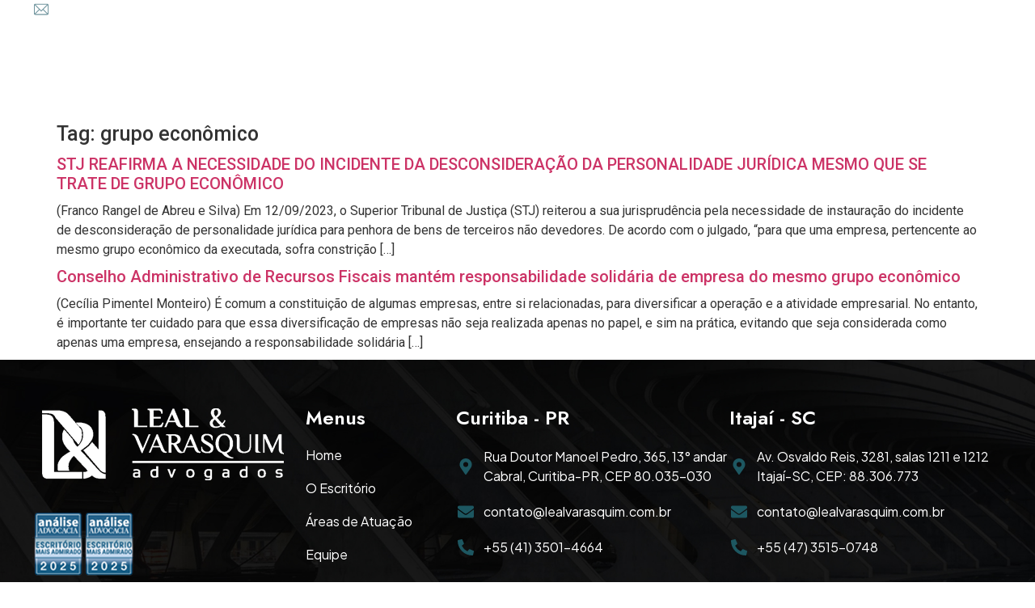

--- FILE ---
content_type: text/html; charset=UTF-8
request_url: https://lealvarasquim.com.br/tag/grupo-economico/
body_size: 16317
content:
<!doctype html>
<html lang="pt-BR">
<head>
	<meta charset="UTF-8">
	<meta name="viewport" content="width=device-width, initial-scale=1">
	<link rel="profile" href="https://gmpg.org/xfn/11">
	<title>grupo econômico &#8211; LV Advogados</title>
<meta name='robots' content='max-image-preview:large' />
<link rel="alternate" type="application/rss+xml" title="Feed para LV Advogados &raquo;" href="https://lealvarasquim.com.br/feed/" />
<link rel="alternate" type="application/rss+xml" title="Feed de comentários para LV Advogados &raquo;" href="https://lealvarasquim.com.br/comments/feed/" />
<link rel="alternate" type="application/rss+xml" title="Feed de tag para LV Advogados &raquo; grupo econômico" href="https://lealvarasquim.com.br/tag/grupo-economico/feed/" />
<style id='wp-img-auto-sizes-contain-inline-css'>
img:is([sizes=auto i],[sizes^="auto," i]){contain-intrinsic-size:3000px 1500px}
/*# sourceURL=wp-img-auto-sizes-contain-inline-css */
</style>
<style id='wp-emoji-styles-inline-css'>

	img.wp-smiley, img.emoji {
		display: inline !important;
		border: none !important;
		box-shadow: none !important;
		height: 1em !important;
		width: 1em !important;
		margin: 0 0.07em !important;
		vertical-align: -0.1em !important;
		background: none !important;
		padding: 0 !important;
	}
/*# sourceURL=wp-emoji-styles-inline-css */
</style>
<link rel='stylesheet' id='wp-block-library-css' href='https://lealvarasquim.com.br/wp-includes/css/dist/block-library/style.min.css?ver=6.9' media='all' />
<style id='global-styles-inline-css'>
:root{--wp--preset--aspect-ratio--square: 1;--wp--preset--aspect-ratio--4-3: 4/3;--wp--preset--aspect-ratio--3-4: 3/4;--wp--preset--aspect-ratio--3-2: 3/2;--wp--preset--aspect-ratio--2-3: 2/3;--wp--preset--aspect-ratio--16-9: 16/9;--wp--preset--aspect-ratio--9-16: 9/16;--wp--preset--color--black: #000000;--wp--preset--color--cyan-bluish-gray: #abb8c3;--wp--preset--color--white: #ffffff;--wp--preset--color--pale-pink: #f78da7;--wp--preset--color--vivid-red: #cf2e2e;--wp--preset--color--luminous-vivid-orange: #ff6900;--wp--preset--color--luminous-vivid-amber: #fcb900;--wp--preset--color--light-green-cyan: #7bdcb5;--wp--preset--color--vivid-green-cyan: #00d084;--wp--preset--color--pale-cyan-blue: #8ed1fc;--wp--preset--color--vivid-cyan-blue: #0693e3;--wp--preset--color--vivid-purple: #9b51e0;--wp--preset--gradient--vivid-cyan-blue-to-vivid-purple: linear-gradient(135deg,rgb(6,147,227) 0%,rgb(155,81,224) 100%);--wp--preset--gradient--light-green-cyan-to-vivid-green-cyan: linear-gradient(135deg,rgb(122,220,180) 0%,rgb(0,208,130) 100%);--wp--preset--gradient--luminous-vivid-amber-to-luminous-vivid-orange: linear-gradient(135deg,rgb(252,185,0) 0%,rgb(255,105,0) 100%);--wp--preset--gradient--luminous-vivid-orange-to-vivid-red: linear-gradient(135deg,rgb(255,105,0) 0%,rgb(207,46,46) 100%);--wp--preset--gradient--very-light-gray-to-cyan-bluish-gray: linear-gradient(135deg,rgb(238,238,238) 0%,rgb(169,184,195) 100%);--wp--preset--gradient--cool-to-warm-spectrum: linear-gradient(135deg,rgb(74,234,220) 0%,rgb(151,120,209) 20%,rgb(207,42,186) 40%,rgb(238,44,130) 60%,rgb(251,105,98) 80%,rgb(254,248,76) 100%);--wp--preset--gradient--blush-light-purple: linear-gradient(135deg,rgb(255,206,236) 0%,rgb(152,150,240) 100%);--wp--preset--gradient--blush-bordeaux: linear-gradient(135deg,rgb(254,205,165) 0%,rgb(254,45,45) 50%,rgb(107,0,62) 100%);--wp--preset--gradient--luminous-dusk: linear-gradient(135deg,rgb(255,203,112) 0%,rgb(199,81,192) 50%,rgb(65,88,208) 100%);--wp--preset--gradient--pale-ocean: linear-gradient(135deg,rgb(255,245,203) 0%,rgb(182,227,212) 50%,rgb(51,167,181) 100%);--wp--preset--gradient--electric-grass: linear-gradient(135deg,rgb(202,248,128) 0%,rgb(113,206,126) 100%);--wp--preset--gradient--midnight: linear-gradient(135deg,rgb(2,3,129) 0%,rgb(40,116,252) 100%);--wp--preset--font-size--small: 13px;--wp--preset--font-size--medium: 20px;--wp--preset--font-size--large: 36px;--wp--preset--font-size--x-large: 42px;--wp--preset--spacing--20: 0.44rem;--wp--preset--spacing--30: 0.67rem;--wp--preset--spacing--40: 1rem;--wp--preset--spacing--50: 1.5rem;--wp--preset--spacing--60: 2.25rem;--wp--preset--spacing--70: 3.38rem;--wp--preset--spacing--80: 5.06rem;--wp--preset--shadow--natural: 6px 6px 9px rgba(0, 0, 0, 0.2);--wp--preset--shadow--deep: 12px 12px 50px rgba(0, 0, 0, 0.4);--wp--preset--shadow--sharp: 6px 6px 0px rgba(0, 0, 0, 0.2);--wp--preset--shadow--outlined: 6px 6px 0px -3px rgb(255, 255, 255), 6px 6px rgb(0, 0, 0);--wp--preset--shadow--crisp: 6px 6px 0px rgb(0, 0, 0);}:root { --wp--style--global--content-size: 800px;--wp--style--global--wide-size: 1200px; }:where(body) { margin: 0; }.wp-site-blocks > .alignleft { float: left; margin-right: 2em; }.wp-site-blocks > .alignright { float: right; margin-left: 2em; }.wp-site-blocks > .aligncenter { justify-content: center; margin-left: auto; margin-right: auto; }:where(.wp-site-blocks) > * { margin-block-start: 24px; margin-block-end: 0; }:where(.wp-site-blocks) > :first-child { margin-block-start: 0; }:where(.wp-site-blocks) > :last-child { margin-block-end: 0; }:root { --wp--style--block-gap: 24px; }:root :where(.is-layout-flow) > :first-child{margin-block-start: 0;}:root :where(.is-layout-flow) > :last-child{margin-block-end: 0;}:root :where(.is-layout-flow) > *{margin-block-start: 24px;margin-block-end: 0;}:root :where(.is-layout-constrained) > :first-child{margin-block-start: 0;}:root :where(.is-layout-constrained) > :last-child{margin-block-end: 0;}:root :where(.is-layout-constrained) > *{margin-block-start: 24px;margin-block-end: 0;}:root :where(.is-layout-flex){gap: 24px;}:root :where(.is-layout-grid){gap: 24px;}.is-layout-flow > .alignleft{float: left;margin-inline-start: 0;margin-inline-end: 2em;}.is-layout-flow > .alignright{float: right;margin-inline-start: 2em;margin-inline-end: 0;}.is-layout-flow > .aligncenter{margin-left: auto !important;margin-right: auto !important;}.is-layout-constrained > .alignleft{float: left;margin-inline-start: 0;margin-inline-end: 2em;}.is-layout-constrained > .alignright{float: right;margin-inline-start: 2em;margin-inline-end: 0;}.is-layout-constrained > .aligncenter{margin-left: auto !important;margin-right: auto !important;}.is-layout-constrained > :where(:not(.alignleft):not(.alignright):not(.alignfull)){max-width: var(--wp--style--global--content-size);margin-left: auto !important;margin-right: auto !important;}.is-layout-constrained > .alignwide{max-width: var(--wp--style--global--wide-size);}body .is-layout-flex{display: flex;}.is-layout-flex{flex-wrap: wrap;align-items: center;}.is-layout-flex > :is(*, div){margin: 0;}body .is-layout-grid{display: grid;}.is-layout-grid > :is(*, div){margin: 0;}body{padding-top: 0px;padding-right: 0px;padding-bottom: 0px;padding-left: 0px;}a:where(:not(.wp-element-button)){text-decoration: underline;}:root :where(.wp-element-button, .wp-block-button__link){background-color: #32373c;border-width: 0;color: #fff;font-family: inherit;font-size: inherit;font-style: inherit;font-weight: inherit;letter-spacing: inherit;line-height: inherit;padding-top: calc(0.667em + 2px);padding-right: calc(1.333em + 2px);padding-bottom: calc(0.667em + 2px);padding-left: calc(1.333em + 2px);text-decoration: none;text-transform: inherit;}.has-black-color{color: var(--wp--preset--color--black) !important;}.has-cyan-bluish-gray-color{color: var(--wp--preset--color--cyan-bluish-gray) !important;}.has-white-color{color: var(--wp--preset--color--white) !important;}.has-pale-pink-color{color: var(--wp--preset--color--pale-pink) !important;}.has-vivid-red-color{color: var(--wp--preset--color--vivid-red) !important;}.has-luminous-vivid-orange-color{color: var(--wp--preset--color--luminous-vivid-orange) !important;}.has-luminous-vivid-amber-color{color: var(--wp--preset--color--luminous-vivid-amber) !important;}.has-light-green-cyan-color{color: var(--wp--preset--color--light-green-cyan) !important;}.has-vivid-green-cyan-color{color: var(--wp--preset--color--vivid-green-cyan) !important;}.has-pale-cyan-blue-color{color: var(--wp--preset--color--pale-cyan-blue) !important;}.has-vivid-cyan-blue-color{color: var(--wp--preset--color--vivid-cyan-blue) !important;}.has-vivid-purple-color{color: var(--wp--preset--color--vivid-purple) !important;}.has-black-background-color{background-color: var(--wp--preset--color--black) !important;}.has-cyan-bluish-gray-background-color{background-color: var(--wp--preset--color--cyan-bluish-gray) !important;}.has-white-background-color{background-color: var(--wp--preset--color--white) !important;}.has-pale-pink-background-color{background-color: var(--wp--preset--color--pale-pink) !important;}.has-vivid-red-background-color{background-color: var(--wp--preset--color--vivid-red) !important;}.has-luminous-vivid-orange-background-color{background-color: var(--wp--preset--color--luminous-vivid-orange) !important;}.has-luminous-vivid-amber-background-color{background-color: var(--wp--preset--color--luminous-vivid-amber) !important;}.has-light-green-cyan-background-color{background-color: var(--wp--preset--color--light-green-cyan) !important;}.has-vivid-green-cyan-background-color{background-color: var(--wp--preset--color--vivid-green-cyan) !important;}.has-pale-cyan-blue-background-color{background-color: var(--wp--preset--color--pale-cyan-blue) !important;}.has-vivid-cyan-blue-background-color{background-color: var(--wp--preset--color--vivid-cyan-blue) !important;}.has-vivid-purple-background-color{background-color: var(--wp--preset--color--vivid-purple) !important;}.has-black-border-color{border-color: var(--wp--preset--color--black) !important;}.has-cyan-bluish-gray-border-color{border-color: var(--wp--preset--color--cyan-bluish-gray) !important;}.has-white-border-color{border-color: var(--wp--preset--color--white) !important;}.has-pale-pink-border-color{border-color: var(--wp--preset--color--pale-pink) !important;}.has-vivid-red-border-color{border-color: var(--wp--preset--color--vivid-red) !important;}.has-luminous-vivid-orange-border-color{border-color: var(--wp--preset--color--luminous-vivid-orange) !important;}.has-luminous-vivid-amber-border-color{border-color: var(--wp--preset--color--luminous-vivid-amber) !important;}.has-light-green-cyan-border-color{border-color: var(--wp--preset--color--light-green-cyan) !important;}.has-vivid-green-cyan-border-color{border-color: var(--wp--preset--color--vivid-green-cyan) !important;}.has-pale-cyan-blue-border-color{border-color: var(--wp--preset--color--pale-cyan-blue) !important;}.has-vivid-cyan-blue-border-color{border-color: var(--wp--preset--color--vivid-cyan-blue) !important;}.has-vivid-purple-border-color{border-color: var(--wp--preset--color--vivid-purple) !important;}.has-vivid-cyan-blue-to-vivid-purple-gradient-background{background: var(--wp--preset--gradient--vivid-cyan-blue-to-vivid-purple) !important;}.has-light-green-cyan-to-vivid-green-cyan-gradient-background{background: var(--wp--preset--gradient--light-green-cyan-to-vivid-green-cyan) !important;}.has-luminous-vivid-amber-to-luminous-vivid-orange-gradient-background{background: var(--wp--preset--gradient--luminous-vivid-amber-to-luminous-vivid-orange) !important;}.has-luminous-vivid-orange-to-vivid-red-gradient-background{background: var(--wp--preset--gradient--luminous-vivid-orange-to-vivid-red) !important;}.has-very-light-gray-to-cyan-bluish-gray-gradient-background{background: var(--wp--preset--gradient--very-light-gray-to-cyan-bluish-gray) !important;}.has-cool-to-warm-spectrum-gradient-background{background: var(--wp--preset--gradient--cool-to-warm-spectrum) !important;}.has-blush-light-purple-gradient-background{background: var(--wp--preset--gradient--blush-light-purple) !important;}.has-blush-bordeaux-gradient-background{background: var(--wp--preset--gradient--blush-bordeaux) !important;}.has-luminous-dusk-gradient-background{background: var(--wp--preset--gradient--luminous-dusk) !important;}.has-pale-ocean-gradient-background{background: var(--wp--preset--gradient--pale-ocean) !important;}.has-electric-grass-gradient-background{background: var(--wp--preset--gradient--electric-grass) !important;}.has-midnight-gradient-background{background: var(--wp--preset--gradient--midnight) !important;}.has-small-font-size{font-size: var(--wp--preset--font-size--small) !important;}.has-medium-font-size{font-size: var(--wp--preset--font-size--medium) !important;}.has-large-font-size{font-size: var(--wp--preset--font-size--large) !important;}.has-x-large-font-size{font-size: var(--wp--preset--font-size--x-large) !important;}
:root :where(.wp-block-pullquote){font-size: 1.5em;line-height: 1.6;}
/*# sourceURL=global-styles-inline-css */
</style>
<link rel='stylesheet' id='hello-elementor-css' href='https://lealvarasquim.com.br/wp-content/themes/hello-elementor/assets/css/reset.css?ver=3.4.5' media='all' />
<link rel='stylesheet' id='hello-elementor-theme-style-css' href='https://lealvarasquim.com.br/wp-content/themes/hello-elementor/assets/css/theme.css?ver=3.4.5' media='all' />
<link rel='stylesheet' id='hello-elementor-header-footer-css' href='https://lealvarasquim.com.br/wp-content/themes/hello-elementor/assets/css/header-footer.css?ver=3.4.5' media='all' />
<link rel='stylesheet' id='elementor-frontend-css' href='https://lealvarasquim.com.br/wp-content/uploads/elementor/css/custom-frontend.min.css?ver=1766066707' media='all' />
<link rel='stylesheet' id='widget-icon-list-css' href='https://lealvarasquim.com.br/wp-content/uploads/elementor/css/custom-widget-icon-list.min.css?ver=1766066707' media='all' />
<link rel='stylesheet' id='e-animation-grow-css' href='https://lealvarasquim.com.br/wp-content/plugins/elementor/assets/lib/animations/styles/e-animation-grow.min.css?ver=3.33.3' media='all' />
<link rel='stylesheet' id='widget-social-icons-css' href='https://lealvarasquim.com.br/wp-content/plugins/elementor/assets/css/widget-social-icons.min.css?ver=3.33.3' media='all' />
<link rel='stylesheet' id='e-apple-webkit-css' href='https://lealvarasquim.com.br/wp-content/uploads/elementor/css/custom-apple-webkit.min.css?ver=1766066707' media='all' />
<link rel='stylesheet' id='widget-image-css' href='https://lealvarasquim.com.br/wp-content/plugins/elementor/assets/css/widget-image.min.css?ver=3.33.3' media='all' />
<link rel='stylesheet' id='widget-nav-menu-css' href='https://lealvarasquim.com.br/wp-content/uploads/elementor/css/custom-pro-widget-nav-menu.min.css?ver=1766066707' media='all' />
<link rel='stylesheet' id='e-sticky-css' href='https://lealvarasquim.com.br/wp-content/plugins/elementor-pro/assets/css/modules/sticky.min.css?ver=3.33.2' media='all' />
<link rel='stylesheet' id='widget-heading-css' href='https://lealvarasquim.com.br/wp-content/plugins/elementor/assets/css/widget-heading.min.css?ver=3.33.3' media='all' />
<link rel='stylesheet' id='widget-form-css' href='https://lealvarasquim.com.br/wp-content/plugins/elementor-pro/assets/css/widget-form.min.css?ver=3.33.2' media='all' />
<link rel='stylesheet' id='widget-video-css' href='https://lealvarasquim.com.br/wp-content/plugins/elementor/assets/css/widget-video.min.css?ver=3.33.3' media='all' />
<link rel='stylesheet' id='e-popup-css' href='https://lealvarasquim.com.br/wp-content/plugins/elementor-pro/assets/css/conditionals/popup.min.css?ver=3.33.2' media='all' />
<link rel='stylesheet' id='elementor-post-8513-css' href='https://lealvarasquim.com.br/wp-content/uploads/elementor/css/post-8513.css?ver=1766066707' media='all' />
<link rel='stylesheet' id='font-awesome-5-all-css' href='https://lealvarasquim.com.br/wp-content/plugins/elementor/assets/lib/font-awesome/css/all.min.css?ver=3.33.3' media='all' />
<link rel='stylesheet' id='font-awesome-4-shim-css' href='https://lealvarasquim.com.br/wp-content/plugins/elementor/assets/lib/font-awesome/css/v4-shims.min.css?ver=3.33.3' media='all' />
<link rel='stylesheet' id='elementor-post-8527-css' href='https://lealvarasquim.com.br/wp-content/uploads/elementor/css/post-8527.css?ver=1766066707' media='all' />
<link rel='stylesheet' id='elementor-post-8535-css' href='https://lealvarasquim.com.br/wp-content/uploads/elementor/css/post-8535.css?ver=1766066707' media='all' />
<link rel='stylesheet' id='elementor-post-9376-css' href='https://lealvarasquim.com.br/wp-content/uploads/elementor/css/post-9376.css?ver=1766066708' media='all' />
<link rel='stylesheet' id='eael-general-css' href='https://lealvarasquim.com.br/wp-content/plugins/essential-addons-for-elementor-lite/assets/front-end/css/view/general.min.css?ver=6.5.3' media='all' />
<link rel='stylesheet' id='elementor-gf-roboto-css' href='https://fonts.googleapis.com/css?family=Roboto:100,100italic,200,200italic,300,300italic,400,400italic,500,500italic,600,600italic,700,700italic,800,800italic,900,900italic&#038;display=swap' media='all' />
<link rel='stylesheet' id='elementor-gf-robotoslab-css' href='https://fonts.googleapis.com/css?family=Roboto+Slab:100,100italic,200,200italic,300,300italic,400,400italic,500,500italic,600,600italic,700,700italic,800,800italic,900,900italic&#038;display=swap' media='all' />
<link rel='stylesheet' id='elementor-gf-plusjakartasans-css' href='https://fonts.googleapis.com/css?family=Plus+Jakarta+Sans:100,100italic,200,200italic,300,300italic,400,400italic,500,500italic,600,600italic,700,700italic,800,800italic,900,900italic&#038;display=swap' media='all' />
<link rel='stylesheet' id='elementor-gf-jost-css' href='https://fonts.googleapis.com/css?family=Jost:100,100italic,200,200italic,300,300italic,400,400italic,500,500italic,600,600italic,700,700italic,800,800italic,900,900italic&#038;display=swap' media='all' />
<script src="https://lealvarasquim.com.br/wp-includes/js/jquery/jquery.min.js?ver=3.7.1" id="jquery-core-js"></script>
<script src="https://lealvarasquim.com.br/wp-includes/js/jquery/jquery-migrate.min.js?ver=3.4.1" id="jquery-migrate-js"></script>
<script src="https://lealvarasquim.com.br/wp-content/plugins/elementor/assets/lib/font-awesome/js/v4-shims.min.js?ver=3.33.3" id="font-awesome-4-shim-js"></script>
<link rel="https://api.w.org/" href="https://lealvarasquim.com.br/wp-json/" /><link rel="alternate" title="JSON" type="application/json" href="https://lealvarasquim.com.br/wp-json/wp/v2/tags/127" /><link rel="EditURI" type="application/rsd+xml" title="RSD" href="https://lealvarasquim.com.br/xmlrpc.php?rsd" />
<meta name="generator" content="Elementor 3.33.3; features: e_font_icon_svg, additional_custom_breakpoints; settings: css_print_method-external, google_font-enabled, font_display-swap">
			<style>
				.e-con.e-parent:nth-of-type(n+4):not(.e-lazyloaded):not(.e-no-lazyload),
				.e-con.e-parent:nth-of-type(n+4):not(.e-lazyloaded):not(.e-no-lazyload) * {
					background-image: none !important;
				}
				@media screen and (max-height: 1024px) {
					.e-con.e-parent:nth-of-type(n+3):not(.e-lazyloaded):not(.e-no-lazyload),
					.e-con.e-parent:nth-of-type(n+3):not(.e-lazyloaded):not(.e-no-lazyload) * {
						background-image: none !important;
					}
				}
				@media screen and (max-height: 640px) {
					.e-con.e-parent:nth-of-type(n+2):not(.e-lazyloaded):not(.e-no-lazyload),
					.e-con.e-parent:nth-of-type(n+2):not(.e-lazyloaded):not(.e-no-lazyload) * {
						background-image: none !important;
					}
				}
			</style>
			<meta name="generator" content="Powered by Slider Revolution 6.6.14 - responsive, Mobile-Friendly Slider Plugin for WordPress with comfortable drag and drop interface." />
<link rel="icon" href="https://lealvarasquim.com.br/wp-content/uploads/2025/12/cropped-favicon-32x32.png" sizes="32x32" />
<link rel="icon" href="https://lealvarasquim.com.br/wp-content/uploads/2025/12/cropped-favicon-192x192.png" sizes="192x192" />
<link rel="apple-touch-icon" href="https://lealvarasquim.com.br/wp-content/uploads/2025/12/cropped-favicon-180x180.png" />
<meta name="msapplication-TileImage" content="https://lealvarasquim.com.br/wp-content/uploads/2025/12/cropped-favicon-270x270.png" />
<script>function setREVStartSize(e){
			//window.requestAnimationFrame(function() {
				window.RSIW = window.RSIW===undefined ? window.innerWidth : window.RSIW;
				window.RSIH = window.RSIH===undefined ? window.innerHeight : window.RSIH;
				try {
					var pw = document.getElementById(e.c).parentNode.offsetWidth,
						newh;
					pw = pw===0 || isNaN(pw) || (e.l=="fullwidth" || e.layout=="fullwidth") ? window.RSIW : pw;
					e.tabw = e.tabw===undefined ? 0 : parseInt(e.tabw);
					e.thumbw = e.thumbw===undefined ? 0 : parseInt(e.thumbw);
					e.tabh = e.tabh===undefined ? 0 : parseInt(e.tabh);
					e.thumbh = e.thumbh===undefined ? 0 : parseInt(e.thumbh);
					e.tabhide = e.tabhide===undefined ? 0 : parseInt(e.tabhide);
					e.thumbhide = e.thumbhide===undefined ? 0 : parseInt(e.thumbhide);
					e.mh = e.mh===undefined || e.mh=="" || e.mh==="auto" ? 0 : parseInt(e.mh,0);
					if(e.layout==="fullscreen" || e.l==="fullscreen")
						newh = Math.max(e.mh,window.RSIH);
					else{
						e.gw = Array.isArray(e.gw) ? e.gw : [e.gw];
						for (var i in e.rl) if (e.gw[i]===undefined || e.gw[i]===0) e.gw[i] = e.gw[i-1];
						e.gh = e.el===undefined || e.el==="" || (Array.isArray(e.el) && e.el.length==0)? e.gh : e.el;
						e.gh = Array.isArray(e.gh) ? e.gh : [e.gh];
						for (var i in e.rl) if (e.gh[i]===undefined || e.gh[i]===0) e.gh[i] = e.gh[i-1];
											
						var nl = new Array(e.rl.length),
							ix = 0,
							sl;
						e.tabw = e.tabhide>=pw ? 0 : e.tabw;
						e.thumbw = e.thumbhide>=pw ? 0 : e.thumbw;
						e.tabh = e.tabhide>=pw ? 0 : e.tabh;
						e.thumbh = e.thumbhide>=pw ? 0 : e.thumbh;
						for (var i in e.rl) nl[i] = e.rl[i]<window.RSIW ? 0 : e.rl[i];
						sl = nl[0];
						for (var i in nl) if (sl>nl[i] && nl[i]>0) { sl = nl[i]; ix=i;}
						var m = pw>(e.gw[ix]+e.tabw+e.thumbw) ? 1 : (pw-(e.tabw+e.thumbw)) / (e.gw[ix]);
						newh =  (e.gh[ix] * m) + (e.tabh + e.thumbh);
					}
					var el = document.getElementById(e.c);
					if (el!==null && el) el.style.height = newh+"px";
					el = document.getElementById(e.c+"_wrapper");
					if (el!==null && el) {
						el.style.height = newh+"px";
						el.style.display = "block";
					}
				} catch(e){
					console.log("Failure at Presize of Slider:" + e)
				}
			//});
		  };</script>
</head>
<body class="archive tag tag-grupo-economico tag-127 wp-embed-responsive wp-theme-hello-elementor hello-elementor-default elementor-default elementor-kit-8513">


<a class="skip-link screen-reader-text" href="#content">Ir para o conteúdo</a>

		<header data-elementor-type="header" data-elementor-id="8527" class="elementor elementor-8527 elementor-location-header" data-elementor-post-type="elementor_library">
			<div class="elementor-element elementor-element-baf75f6 e-con-full elementor-hidden-mobile e-flex e-con e-parent" data-id="baf75f6" data-element_type="container" data-settings="{&quot;background_background&quot;:&quot;classic&quot;}">
				<div class="elementor-element elementor-element-1fd74c7 elementor-icon-list--layout-traditional elementor-list-item-link-full_width elementor-widget elementor-widget-icon-list" data-id="1fd74c7" data-element_type="widget" data-widget_type="icon-list.default">
							<ul class="elementor-icon-list-items">
							<li class="elementor-icon-list-item">
											<span class="elementor-icon-list-icon">
							<svg xmlns="http://www.w3.org/2000/svg" width="16" height="13" viewBox="0 0 16 13" fill="none"><path d="M14.5938 0H1.40625C0.631813 0 0 0.631125 0 1.40625V10.7812C0 11.5537 0.629 12.1875 1.40625 12.1875H14.5938C15.3662 12.1875 16 11.5585 16 10.7812V1.40625C16 0.63375 15.371 0 14.5938 0ZM14.3996 0.9375L8.02981 7.30728L1.60497 0.9375H14.3996ZM0.9375 10.5871V1.59591L5.45247 6.07216L0.9375 10.5871ZM1.60041 11.25L6.11822 6.73219L7.70125 8.30163C7.8845 8.48331 8.18022 8.48272 8.36272 8.30019L9.90625 6.75666L14.3996 11.25H1.60041ZM15.0625 10.5871L10.5692 6.09375L15.0625 1.60037V10.5871Z" fill="#70959E"></path></svg>						</span>
										<span class="elementor-icon-list-text"><a href="/cdn-cgi/l/email-protection" class="__cf_email__" data-cfemail="53303c3d2732273c133f36323f253221322022263a3e7d303c3e7d3121">[email&#160;protected]</a></span>
									</li>
						</ul>
						</div>
				<div class="elementor-element elementor-element-8ad0fe3 elementor-shape-rounded elementor-grid-0 e-grid-align-center elementor-widget elementor-widget-social-icons" data-id="8ad0fe3" data-element_type="widget" data-widget_type="social-icons.default">
							<div class="elementor-social-icons-wrapper elementor-grid" role="list">
							<span class="elementor-grid-item" role="listitem">
					<a class="elementor-icon elementor-social-icon elementor-social-icon- elementor-animation-grow elementor-repeater-item-c9d49f1" href="https://www.facebook.com/p/Leal-Varasquim-Advogados-100044939595149/" target="_blank">
						<span class="elementor-screen-only"></span>
						<svg xmlns="http://www.w3.org/2000/svg" width="23" height="23" viewBox="0 0 23 23" fill="none"><circle cx="11.2715" cy="11.2715" r="10.5215" stroke="white" stroke-width="1.5"></circle><path d="M12.0185 15.9092V11.5089H13.4949L13.7164 9.79356H12.0185V8.69855C12.0185 8.20207 12.1558 7.86372 12.8686 7.86372L13.7761 7.86335V6.32906C13.6192 6.30866 13.0804 6.2619 12.4534 6.2619C11.1439 6.2619 10.2475 7.06116 10.2475 8.52866V9.79356H8.7666V11.5089H10.2475V15.9092H12.0185Z" fill="white"></path></svg>					</a>
				</span>
							<span class="elementor-grid-item" role="listitem">
					<a class="elementor-icon elementor-social-icon elementor-social-icon- elementor-animation-grow elementor-repeater-item-fd416f7" href="https://www.instagram.com/lealvarasquimadvogados/" target="_blank">
						<span class="elementor-screen-only"></span>
						<svg xmlns="http://www.w3.org/2000/svg" width="23" height="23" viewBox="0 0 23 23" fill="none"><circle cx="11.2715" cy="11.2715" r="10.5215" stroke="white" stroke-width="1.5"></circle><path d="M16.2572 9.02397C16.2352 8.5248 16.1545 8.18162 16.0388 7.88425C15.9195 7.5686 15.736 7.28599 15.4956 7.05107C15.2606 6.81248 14.9762 6.62709 14.6642 6.50966C14.3651 6.39403 14.0237 6.3133 13.5245 6.29129C13.0216 6.26742 12.862 6.2619 11.5865 6.2619C10.311 6.2619 10.1513 6.26742 9.65026 6.28943C9.15108 6.31144 8.8079 6.39223 8.5106 6.5078C8.19488 6.62709 7.91228 6.81062 7.67735 7.05107C7.43876 7.28599 7.25344 7.57046 7.13594 7.88245C7.02031 8.18162 6.93959 8.52293 6.91758 9.02211C6.8937 9.52502 6.88818 9.68467 6.88818 10.9602C6.88818 12.2357 6.8937 12.3953 6.91571 12.8964C6.93772 13.3956 7.01852 13.7387 7.13415 14.0361C7.25344 14.3518 7.43876 14.6344 7.67735 14.8693C7.91228 15.1079 8.19674 15.2933 8.50874 15.4107C8.8079 15.5263 9.14921 15.6071 9.64846 15.6291C10.1494 15.6511 10.3092 15.6566 11.5847 15.6566C12.8602 15.6566 13.0198 15.6511 13.5209 15.6291C14.02 15.6071 14.3632 15.5263 14.6605 15.4107C15.2919 15.1666 15.7911 14.6674 16.0352 14.0361C16.1507 13.7369 16.2315 13.3956 16.2536 12.8964C16.2756 12.3953 16.2811 12.2357 16.2811 10.9602C16.2811 9.68467 16.2792 9.52502 16.2572 9.02397ZM15.4112 12.8597C15.391 13.3185 15.3139 13.5663 15.2497 13.7314C15.0918 14.1407 14.767 14.4655 14.3577 14.6234C14.1925 14.6876 13.943 14.7647 13.486 14.7848C12.9904 14.8069 12.8418 14.8124 11.5883 14.8124C10.3348 14.8124 10.1843 14.8069 9.69062 14.7848C9.2318 14.7647 8.98404 14.6876 8.81887 14.6234C8.6152 14.5481 8.42981 14.4288 8.27933 14.2728C8.12333 14.1205 8.00404 13.937 7.92876 13.7333C7.86453 13.5681 7.78746 13.3185 7.76732 12.8615C7.74524 12.366 7.73979 12.2173 7.73979 10.9638C7.73979 9.71033 7.74524 9.55986 7.76732 9.0662C7.78746 8.60738 7.86453 8.35962 7.92876 8.19445C8.00404 7.99071 8.12333 7.80539 8.28119 7.65484C8.43346 7.49884 8.61699 7.37955 8.82073 7.30435C8.9859 7.24011 9.23553 7.16305 9.69248 7.14283C10.188 7.12082 10.3367 7.1153 11.5901 7.1153C12.8455 7.1153 12.9941 7.12082 13.4878 7.14283C13.9466 7.16305 14.1944 7.24011 14.3596 7.30435C14.5632 7.37955 14.7486 7.49884 14.8991 7.65484C15.0551 7.80718 15.1744 7.99071 15.2497 8.19445C15.3139 8.35962 15.391 8.60918 15.4112 9.0662C15.4332 9.56172 15.4387 9.71033 15.4387 10.9638C15.4387 12.2173 15.4332 12.3642 15.4112 12.8597Z" fill="white"></path><path d="M11.5862 8.54681C10.2539 8.54681 9.17285 9.62776 9.17285 10.9602C9.17285 12.2926 10.2539 13.3736 11.5862 13.3736C12.9187 13.3736 13.9996 12.2926 13.9996 10.9602C13.9996 9.62776 12.9187 8.54681 11.5862 8.54681ZM11.5862 12.5257C10.7219 12.5257 10.0207 11.8246 10.0207 10.9602C10.0207 10.0957 10.7219 9.39469 11.5862 9.39469C12.4507 9.39469 13.1517 10.0957 13.1517 10.9602C13.1517 11.8246 12.4507 12.5257 11.5862 12.5257V12.5257Z" fill="white"></path><path d="M14.6586 8.45135C14.6586 8.76249 14.4064 9.01476 14.0951 9.01476C13.784 9.01476 13.5317 8.76249 13.5317 8.45135C13.5317 8.14014 13.784 7.88794 14.0951 7.88794C14.4064 7.88794 14.6586 8.14014 14.6586 8.45135V8.45135Z" fill="white"></path></svg>					</a>
				</span>
							<span class="elementor-grid-item" role="listitem">
					<a class="elementor-icon elementor-social-icon elementor-social-icon- elementor-animation-grow elementor-repeater-item-101d92c" href="https://www.linkedin.com/company/lealvarasquimadvogados/" target="_blank">
						<span class="elementor-screen-only"></span>
						<svg xmlns="http://www.w3.org/2000/svg" width="23" height="23" viewBox="0 0 23 23" fill="none"><circle cx="11.2715" cy="11.2715" r="10.5215" stroke="white" stroke-width="1.5"></circle><path d="M16.2782 15.6546V15.6542H16.2805V12.2094C16.2805 10.5241 15.9177 9.22595 13.9476 9.22595C13.0004 9.22595 12.3648 9.74569 12.1054 10.2384H12.078V9.38328H10.21V15.6542H12.1551V12.5491C12.1551 11.7315 12.3101 10.9409 13.3225 10.9409C14.3201 10.9409 14.335 11.874 14.335 12.6015V15.6546H16.2782Z" fill="white"></path><path d="M7.04346 9.38373H8.99092V15.6547H7.04346V9.38373Z" fill="white"></path><path d="M8.01611 6.2619C7.39344 6.2619 6.88818 6.76716 6.88818 7.38983C6.88818 8.0125 7.39344 8.52833 8.01611 8.52833C8.63878 8.52833 9.14404 8.0125 9.14404 7.38983C9.14365 6.76716 8.63839 6.2619 8.01611 6.2619V6.2619Z" fill="white"></path></svg>					</a>
				</span>
					</div>
						</div>
				</div>
		<div class="elementor-element elementor-element-422fc3a e-con-full sticky-header e-flex e-con e-parent" data-id="422fc3a" data-element_type="container" data-settings="{&quot;background_background&quot;:&quot;classic&quot;,&quot;sticky&quot;:&quot;top&quot;,&quot;sticky_on&quot;:[&quot;desktop&quot;,&quot;laptop&quot;],&quot;sticky_effects_offset&quot;:90,&quot;sticky_offset&quot;:0,&quot;sticky_anchor_link_offset&quot;:0}">
		<div class="elementor-element elementor-element-cadd92d e-con-full e-flex e-con e-child" data-id="cadd92d" data-element_type="container">
				<div class="elementor-element elementor-element-6acbab2 logo elementor-widget elementor-widget-image" data-id="6acbab2" data-element_type="widget" data-widget_type="image.default">
																<a href="https://lealvarasquim.com.br/">
							<img width="323" height="89" src="https://lealvarasquim.com.br/wp-content/uploads/2025/11/logobranca22.png" class="attachment-full size-full wp-image-10264" alt="" srcset="https://lealvarasquim.com.br/wp-content/uploads/2025/11/logobranca22.png 323w, https://lealvarasquim.com.br/wp-content/uploads/2025/11/logobranca22-300x83.png 300w" sizes="(max-width: 323px) 100vw, 323px" />								</a>
															</div>
				</div>
		<div class="elementor-element elementor-element-d7e2be6 e-con-full e-flex e-con e-child" data-id="d7e2be6" data-element_type="container">
				<div class="elementor-element elementor-element-62cbd4b elementor-nav-menu__align-center elementor-nav-menu--stretch elementor-nav-menu__text-align-center menu-primary elementor-nav-menu--dropdown-tablet elementor-nav-menu--toggle elementor-nav-menu--burger elementor-widget elementor-widget-nav-menu" data-id="62cbd4b" data-element_type="widget" data-settings="{&quot;submenu_icon&quot;:{&quot;value&quot;:&quot;&lt;svg aria-hidden=\&quot;true\&quot; class=\&quot;e-font-icon-svg e-fas-angle-down\&quot; viewBox=\&quot;0 0 320 512\&quot; xmlns=\&quot;http:\/\/www.w3.org\/2000\/svg\&quot;&gt;&lt;path d=\&quot;M143 352.3L7 216.3c-9.4-9.4-9.4-24.6 0-33.9l22.6-22.6c9.4-9.4 24.6-9.4 33.9 0l96.4 96.4 96.4-96.4c9.4-9.4 24.6-9.4 33.9 0l22.6 22.6c9.4 9.4 9.4 24.6 0 33.9l-136 136c-9.2 9.4-24.4 9.4-33.8 0z\&quot;&gt;&lt;\/path&gt;&lt;\/svg&gt;&quot;,&quot;library&quot;:&quot;fa-solid&quot;},&quot;full_width&quot;:&quot;stretch&quot;,&quot;layout&quot;:&quot;horizontal&quot;,&quot;toggle&quot;:&quot;burger&quot;}" data-widget_type="nav-menu.default">
								<nav aria-label="Menu Principal" class="elementor-nav-menu--main elementor-nav-menu__container elementor-nav-menu--layout-horizontal e--pointer-none">
				<ul id="menu-1-62cbd4b" class="elementor-nav-menu"><li class="menu-item menu-item-type-post_type menu-item-object-page menu-item-home menu-item-10901"><a href="https://lealvarasquim.com.br/" class="elementor-item">Home</a></li>
<li class="menu-item menu-item-type-post_type menu-item-object-page menu-item-10905"><a href="https://lealvarasquim.com.br/o-escritorio/" class="elementor-item">O Escritório</a></li>
<li class="menu-item menu-item-type-post_type menu-item-object-page menu-item-10902"><a href="https://lealvarasquim.com.br/areas-de-atuacao/" class="elementor-item">Áreas de Atuação</a></li>
<li class="menu-item menu-item-type-post_type menu-item-object-page menu-item-10908"><a href="https://lealvarasquim.com.br/equipe/" class="elementor-item">Equipe</a></li>
<li class="menu-item menu-item-type-post_type menu-item-object-page menu-item-10980"><a href="https://lealvarasquim.com.br/clientes/" class="elementor-item">Clientes</a></li>
<li class="menu-item menu-item-type-post_type menu-item-object-page menu-item-10906"><a href="https://lealvarasquim.com.br/publicacoes/" class="elementor-item">Publicações</a></li>
<li class="menu-item menu-item-type-post_type menu-item-object-page menu-item-10904"><a href="https://lealvarasquim.com.br/contato/" class="elementor-item">Contato</a></li>
</ul>			</nav>
					<div class="elementor-menu-toggle" role="button" tabindex="0" aria-label="Alternar menu" aria-expanded="false">
			<svg aria-hidden="true" role="presentation" class="elementor-menu-toggle__icon--open e-font-icon-svg e-fas-bars" viewBox="0 0 448 512" xmlns="http://www.w3.org/2000/svg"><path d="M16 132h416c8.837 0 16-7.163 16-16V76c0-8.837-7.163-16-16-16H16C7.163 60 0 67.163 0 76v40c0 8.837 7.163 16 16 16zm0 160h416c8.837 0 16-7.163 16-16v-40c0-8.837-7.163-16-16-16H16c-8.837 0-16 7.163-16 16v40c0 8.837 7.163 16 16 16zm0 160h416c8.837 0 16-7.163 16-16v-40c0-8.837-7.163-16-16-16H16c-8.837 0-16 7.163-16 16v40c0 8.837 7.163 16 16 16z"></path></svg><svg aria-hidden="true" role="presentation" class="elementor-menu-toggle__icon--close e-font-icon-svg e-fas-minus" viewBox="0 0 448 512" xmlns="http://www.w3.org/2000/svg"><path d="M416 208H32c-17.67 0-32 14.33-32 32v32c0 17.67 14.33 32 32 32h384c17.67 0 32-14.33 32-32v-32c0-17.67-14.33-32-32-32z"></path></svg>		</div>
					<nav class="elementor-nav-menu--dropdown elementor-nav-menu__container" aria-hidden="true">
				<ul id="menu-2-62cbd4b" class="elementor-nav-menu"><li class="menu-item menu-item-type-post_type menu-item-object-page menu-item-home menu-item-10901"><a href="https://lealvarasquim.com.br/" class="elementor-item" tabindex="-1">Home</a></li>
<li class="menu-item menu-item-type-post_type menu-item-object-page menu-item-10905"><a href="https://lealvarasquim.com.br/o-escritorio/" class="elementor-item" tabindex="-1">O Escritório</a></li>
<li class="menu-item menu-item-type-post_type menu-item-object-page menu-item-10902"><a href="https://lealvarasquim.com.br/areas-de-atuacao/" class="elementor-item" tabindex="-1">Áreas de Atuação</a></li>
<li class="menu-item menu-item-type-post_type menu-item-object-page menu-item-10908"><a href="https://lealvarasquim.com.br/equipe/" class="elementor-item" tabindex="-1">Equipe</a></li>
<li class="menu-item menu-item-type-post_type menu-item-object-page menu-item-10980"><a href="https://lealvarasquim.com.br/clientes/" class="elementor-item" tabindex="-1">Clientes</a></li>
<li class="menu-item menu-item-type-post_type menu-item-object-page menu-item-10906"><a href="https://lealvarasquim.com.br/publicacoes/" class="elementor-item" tabindex="-1">Publicações</a></li>
<li class="menu-item menu-item-type-post_type menu-item-object-page menu-item-10904"><a href="https://lealvarasquim.com.br/contato/" class="elementor-item" tabindex="-1">Contato</a></li>
</ul>			</nav>
						</div>
				</div>
				</div>
				</header>
		<main id="content" class="site-main">

			<div class="page-header">
			<h1 class="entry-title">Tag: <span>grupo econômico</span></h1>		</div>
	
	<div class="page-content">
					<article class="post">
				<h2 class="entry-title"><a href="https://lealvarasquim.com.br/stj-reafirma-a-necessidade-do-incidente-da-desconsideracao-da-personalidade-juridica-mesmo-que-se-trate-de-grupo-economico/">STJ REAFIRMA A NECESSIDADE DO INCIDENTE DA DESCONSIDERAÇÃO DA PERSONALIDADE JURÍDICA MESMO QUE SE TRATE DE GRUPO ECONÔMICO </a></h2><p>(Franco Rangel de Abreu e Silva) Em 12/09/2023, o Superior Tribunal de Justiça (STJ) reiterou a sua jurisprudência pela necessidade de instauração do incidente de desconsideração de personalidade jurídica para penhora de bens de terceiros não devedores. De acordo com o julgado, “para que uma empresa, pertencente ao mesmo grupo econômico da executada, sofra constrição [&hellip;]</p>
			</article>
					<article class="post">
				<h2 class="entry-title"><a href="https://lealvarasquim.com.br/conselho-administrativo-de-recursos-ficais-mantem-responsabilidade-solidaria-de-empresa-do-mesmo-grupo-economico/">Conselho Administrativo de Recursos Fiscais mantém responsabilidade solidária de empresa do mesmo grupo econômico</a></h2><p>(Cecília Pimentel Monteiro) É comum a constituição de algumas empresas, entre si relacionadas, para diversificar a operação e a atividade empresarial. No entanto, é importante ter cuidado para que essa diversificação de empresas não seja realizada apenas no papel, e sim na prática, evitando que seja considerada como apenas uma empresa, ensejando a responsabilidade solidária [&hellip;]</p>
			</article>
			</div>

	
</main>
		<footer data-elementor-type="footer" data-elementor-id="8535" class="elementor elementor-8535 elementor-location-footer" data-elementor-post-type="elementor_library">
			<div class="elementor-element elementor-element-1444f88 e-flex e-con-boxed e-con e-parent" data-id="1444f88" data-element_type="container" data-settings="{&quot;background_background&quot;:&quot;classic&quot;}">
					<div class="e-con-inner">
		<div class="elementor-element elementor-element-f914687 e-con-full e-flex e-con e-child" data-id="f914687" data-element_type="container">
				<div class="elementor-element elementor-element-1f5cfc2 elementor-widget elementor-widget-image" data-id="1f5cfc2" data-element_type="widget" data-widget_type="image.default">
															<img width="323" height="89" src="https://lealvarasquim.com.br/wp-content/uploads/2025/11/logobranca22.png" class="attachment-large size-large wp-image-10264" alt="" srcset="https://lealvarasquim.com.br/wp-content/uploads/2025/11/logobranca22.png 323w, https://lealvarasquim.com.br/wp-content/uploads/2025/11/logobranca22-300x83.png 300w" sizes="(max-width: 323px) 100vw, 323px" />															</div>
		<div class="elementor-element elementor-element-0c72d73 e-con-full e-flex e-con e-child" data-id="0c72d73" data-element_type="container">
				<div class="elementor-element elementor-element-7bb5ae1 elementor-widget elementor-widget-image" data-id="7bb5ae1" data-element_type="widget" data-widget_type="image.default">
															<img width="63" height="78" src="https://lealvarasquim.com.br/wp-content/uploads/2025/11/premios-1.png" class="attachment-large size-large wp-image-9329" alt="" />															</div>
				<div class="elementor-element elementor-element-64a2c2f elementor-widget elementor-widget-image" data-id="64a2c2f" data-element_type="widget" data-widget_type="image.default">
															<img width="63" height="78" src="https://lealvarasquim.com.br/wp-content/uploads/2025/11/premios-1.png" class="attachment-large size-large wp-image-9329" alt="" />															</div>
				</div>
				<div class="elementor-element elementor-element-8e3f0a4 elementor-widget elementor-widget-heading" data-id="8e3f0a4" data-element_type="widget" data-widget_type="heading.default">
					<h2 class="elementor-heading-title elementor-size-default">Newsletter</h2>				</div>
				<div class="elementor-element elementor-element-69b1917 elementor-button-align-stretch elementor-widget elementor-widget-form" data-id="69b1917" data-element_type="widget" data-settings="{&quot;button_width&quot;:&quot;25&quot;,&quot;step_next_label&quot;:&quot;Pr\u00f3ximo&quot;,&quot;step_previous_label&quot;:&quot;Anterior&quot;,&quot;step_type&quot;:&quot;number_text&quot;,&quot;step_icon_shape&quot;:&quot;circle&quot;}" data-widget_type="form.default">
							<form class="elementor-form" method="post" name="Novo formulário" aria-label="Novo formulário">
			<input type="hidden" name="post_id" value="8535"/>
			<input type="hidden" name="form_id" value="69b1917"/>
			<input type="hidden" name="referer_title" value="A autonomia da vontade e seus limites na liberdade contratual" />

							<input type="hidden" name="queried_id" value="7345"/>
			
			<div class="elementor-form-fields-wrapper elementor-labels-">
								<div class="elementor-field-type-email elementor-field-group elementor-column elementor-field-group-email elementor-col-75 elementor-field-required">
												<label for="form-field-email" class="elementor-field-label elementor-screen-only">
								E-mail							</label>
														<input size="1" type="email" name="form_fields[email]" id="form-field-email" class="elementor-field elementor-size-md  elementor-field-textual" placeholder="E-mail" required="required">
											</div>
								<div class="elementor-field-group elementor-column elementor-field-type-submit elementor-col-25 e-form__buttons">
					<button class="elementor-button elementor-size-md" type="submit">
						<span class="elementor-button-content-wrapper">
															<span class="elementor-button-icon">
									<svg aria-hidden="true" class="e-font-icon-svg e-fas-paper-plane" viewBox="0 0 512 512" xmlns="http://www.w3.org/2000/svg"><path d="M476 3.2L12.5 270.6c-18.1 10.4-15.8 35.6 2.2 43.2L121 358.4l287.3-253.2c5.5-4.9 13.3 2.6 8.6 8.3L176 407v80.5c0 23.6 28.5 32.9 42.5 15.8L282 426l124.6 52.2c14.2 6 30.4-2.9 33-18.2l72-432C515 7.8 493.3-6.8 476 3.2z"></path></svg>																			<span class="elementor-screen-only">Enviar</span>
																	</span>
																				</span>
					</button>
				</div>
			</div>
		</form>
						</div>
				</div>
		<div class="elementor-element elementor-element-8dd8328 e-con-full e-flex e-con e-child" data-id="8dd8328" data-element_type="container">
				<div class="elementor-element elementor-element-f10a580 elementor-widget elementor-widget-heading" data-id="f10a580" data-element_type="widget" data-widget_type="heading.default">
					<h2 class="elementor-heading-title elementor-size-default">Menus</h2>				</div>
				<div class="elementor-element elementor-element-90223fa elementor-nav-menu__align-start menu-primary elementor-nav-menu--dropdown-none elementor-widget elementor-widget-nav-menu" data-id="90223fa" data-element_type="widget" data-settings="{&quot;submenu_icon&quot;:{&quot;value&quot;:&quot;&lt;svg aria-hidden=\&quot;true\&quot; class=\&quot;e-font-icon-svg e-fas-angle-down\&quot; viewBox=\&quot;0 0 320 512\&quot; xmlns=\&quot;http:\/\/www.w3.org\/2000\/svg\&quot;&gt;&lt;path d=\&quot;M143 352.3L7 216.3c-9.4-9.4-9.4-24.6 0-33.9l22.6-22.6c9.4-9.4 24.6-9.4 33.9 0l96.4 96.4 96.4-96.4c9.4-9.4 24.6-9.4 33.9 0l22.6 22.6c9.4 9.4 9.4 24.6 0 33.9l-136 136c-9.2 9.4-24.4 9.4-33.8 0z\&quot;&gt;&lt;\/path&gt;&lt;\/svg&gt;&quot;,&quot;library&quot;:&quot;fa-solid&quot;},&quot;layout&quot;:&quot;vertical&quot;}" data-widget_type="nav-menu.default">
								<nav aria-label="Menu Principal" class="elementor-nav-menu--main elementor-nav-menu__container elementor-nav-menu--layout-vertical e--pointer-none">
				<ul id="menu-1-90223fa" class="elementor-nav-menu sm-vertical"><li class="menu-item menu-item-type-post_type menu-item-object-page menu-item-home menu-item-10901"><a href="https://lealvarasquim.com.br/" class="elementor-item">Home</a></li>
<li class="menu-item menu-item-type-post_type menu-item-object-page menu-item-10905"><a href="https://lealvarasquim.com.br/o-escritorio/" class="elementor-item">O Escritório</a></li>
<li class="menu-item menu-item-type-post_type menu-item-object-page menu-item-10902"><a href="https://lealvarasquim.com.br/areas-de-atuacao/" class="elementor-item">Áreas de Atuação</a></li>
<li class="menu-item menu-item-type-post_type menu-item-object-page menu-item-10908"><a href="https://lealvarasquim.com.br/equipe/" class="elementor-item">Equipe</a></li>
<li class="menu-item menu-item-type-post_type menu-item-object-page menu-item-10980"><a href="https://lealvarasquim.com.br/clientes/" class="elementor-item">Clientes</a></li>
<li class="menu-item menu-item-type-post_type menu-item-object-page menu-item-10906"><a href="https://lealvarasquim.com.br/publicacoes/" class="elementor-item">Publicações</a></li>
<li class="menu-item menu-item-type-post_type menu-item-object-page menu-item-10904"><a href="https://lealvarasquim.com.br/contato/" class="elementor-item">Contato</a></li>
</ul>			</nav>
						<nav class="elementor-nav-menu--dropdown elementor-nav-menu__container" aria-hidden="true">
				<ul id="menu-2-90223fa" class="elementor-nav-menu sm-vertical"><li class="menu-item menu-item-type-post_type menu-item-object-page menu-item-home menu-item-10901"><a href="https://lealvarasquim.com.br/" class="elementor-item" tabindex="-1">Home</a></li>
<li class="menu-item menu-item-type-post_type menu-item-object-page menu-item-10905"><a href="https://lealvarasquim.com.br/o-escritorio/" class="elementor-item" tabindex="-1">O Escritório</a></li>
<li class="menu-item menu-item-type-post_type menu-item-object-page menu-item-10902"><a href="https://lealvarasquim.com.br/areas-de-atuacao/" class="elementor-item" tabindex="-1">Áreas de Atuação</a></li>
<li class="menu-item menu-item-type-post_type menu-item-object-page menu-item-10908"><a href="https://lealvarasquim.com.br/equipe/" class="elementor-item" tabindex="-1">Equipe</a></li>
<li class="menu-item menu-item-type-post_type menu-item-object-page menu-item-10980"><a href="https://lealvarasquim.com.br/clientes/" class="elementor-item" tabindex="-1">Clientes</a></li>
<li class="menu-item menu-item-type-post_type menu-item-object-page menu-item-10906"><a href="https://lealvarasquim.com.br/publicacoes/" class="elementor-item" tabindex="-1">Publicações</a></li>
<li class="menu-item menu-item-type-post_type menu-item-object-page menu-item-10904"><a href="https://lealvarasquim.com.br/contato/" class="elementor-item" tabindex="-1">Contato</a></li>
</ul>			</nav>
						</div>
				<div class="elementor-element elementor-element-459bba5 elementor-widget elementor-widget-heading" data-id="459bba5" data-element_type="widget" data-widget_type="heading.default">
					<h2 class="elementor-heading-title elementor-size-default"><a href="https://lealvarasquim.com.br/clientes/">Clientes</a></h2>				</div>
				<div class="elementor-element elementor-element-364665b elementor-widget elementor-widget-heading" data-id="364665b" data-element_type="widget" data-widget_type="heading.default">
					<h2 class="elementor-heading-title elementor-size-default"><a href="https://lealvarasquim.com.br/trabalhe-conosco/">Trabalhe Conosco</a></h2>				</div>
				</div>
		<div class="elementor-element elementor-element-5f8bd60 e-con-full e-flex e-con e-child" data-id="5f8bd60" data-element_type="container">
				<div class="elementor-element elementor-element-005b397 elementor-widget elementor-widget-heading" data-id="005b397" data-element_type="widget" data-widget_type="heading.default">
					<h2 class="elementor-heading-title elementor-size-default">Curitiba - PR</h2>				</div>
				<div class="elementor-element elementor-element-65c4a2b elementor-icon-list--layout-traditional elementor-list-item-link-full_width elementor-widget elementor-widget-icon-list" data-id="65c4a2b" data-element_type="widget" data-widget_type="icon-list.default">
							<ul class="elementor-icon-list-items">
							<li class="elementor-icon-list-item">
											<span class="elementor-icon-list-icon">
							<svg aria-hidden="true" class="e-font-icon-svg e-fas-map-marker-alt" viewBox="0 0 384 512" xmlns="http://www.w3.org/2000/svg"><path d="M172.268 501.67C26.97 291.031 0 269.413 0 192 0 85.961 85.961 0 192 0s192 85.961 192 192c0 77.413-26.97 99.031-172.268 309.67-9.535 13.774-29.93 13.773-39.464 0zM192 272c44.183 0 80-35.817 80-80s-35.817-80-80-80-80 35.817-80 80 35.817 80 80 80z"></path></svg>						</span>
										<span class="elementor-icon-list-text">Rua Doutor Manoel Pedro, 365, 13° andar Cabral, Curitiba-PR, CEP 80.035-030</span>
									</li>
								<li class="elementor-icon-list-item">
											<span class="elementor-icon-list-icon">
							<svg aria-hidden="true" class="e-font-icon-svg e-fas-envelope" viewBox="0 0 512 512" xmlns="http://www.w3.org/2000/svg"><path d="M502.3 190.8c3.9-3.1 9.7-.2 9.7 4.7V400c0 26.5-21.5 48-48 48H48c-26.5 0-48-21.5-48-48V195.6c0-5 5.7-7.8 9.7-4.7 22.4 17.4 52.1 39.5 154.1 113.6 21.1 15.4 56.7 47.8 92.2 47.6 35.7.3 72-32.8 92.3-47.6 102-74.1 131.6-96.3 154-113.7zM256 320c23.2.4 56.6-29.2 73.4-41.4 132.7-96.3 142.8-104.7 173.4-128.7 5.8-4.5 9.2-11.5 9.2-18.9v-19c0-26.5-21.5-48-48-48H48C21.5 64 0 85.5 0 112v19c0 7.4 3.4 14.3 9.2 18.9 30.6 23.9 40.7 32.4 173.4 128.7 16.8 12.2 50.2 41.8 73.4 41.4z"></path></svg>						</span>
										<span class="elementor-icon-list-text"><a href="/cdn-cgi/l/email-protection" class="__cf_email__" data-cfemail="96f5f9f8e2f7e2f9d6faf3f7fae0f7e4f7e5e7e3fffbb8f5f9fbb8f4e4">[email&#160;protected]</a></span>
									</li>
								<li class="elementor-icon-list-item">
											<span class="elementor-icon-list-icon">
							<svg aria-hidden="true" class="e-font-icon-svg e-fas-phone-alt" viewBox="0 0 512 512" xmlns="http://www.w3.org/2000/svg"><path d="M497.39 361.8l-112-48a24 24 0 0 0-28 6.9l-49.6 60.6A370.66 370.66 0 0 1 130.6 204.11l60.6-49.6a23.94 23.94 0 0 0 6.9-28l-48-112A24.16 24.16 0 0 0 122.6.61l-104 24A24 24 0 0 0 0 48c0 256.5 207.9 464 464 464a24 24 0 0 0 23.4-18.6l24-104a24.29 24.29 0 0 0-14.01-27.6z"></path></svg>						</span>
										<span class="elementor-icon-list-text">+55 (41) 3501-4664</span>
									</li>
						</ul>
						</div>
				</div>
		<div class="elementor-element elementor-element-aeb19b8 e-con-full e-flex e-con e-child" data-id="aeb19b8" data-element_type="container">
				<div class="elementor-element elementor-element-d24275b elementor-widget elementor-widget-heading" data-id="d24275b" data-element_type="widget" data-widget_type="heading.default">
					<h2 class="elementor-heading-title elementor-size-default">Itajaí - SC</h2>				</div>
				<div class="elementor-element elementor-element-221498b elementor-icon-list--layout-traditional elementor-list-item-link-full_width elementor-widget elementor-widget-icon-list" data-id="221498b" data-element_type="widget" data-widget_type="icon-list.default">
							<ul class="elementor-icon-list-items">
							<li class="elementor-icon-list-item">
											<span class="elementor-icon-list-icon">
							<svg aria-hidden="true" class="e-font-icon-svg e-fas-map-marker-alt" viewBox="0 0 384 512" xmlns="http://www.w3.org/2000/svg"><path d="M172.268 501.67C26.97 291.031 0 269.413 0 192 0 85.961 85.961 0 192 0s192 85.961 192 192c0 77.413-26.97 99.031-172.268 309.67-9.535 13.774-29.93 13.773-39.464 0zM192 272c44.183 0 80-35.817 80-80s-35.817-80-80-80-80 35.817-80 80 35.817 80 80 80z"></path></svg>						</span>
										<span class="elementor-icon-list-text">Av. Osvaldo Reis, 3281, salas 1211 e 1212 Itajaí-SC, CEP: 88.306.773</span>
									</li>
								<li class="elementor-icon-list-item">
											<span class="elementor-icon-list-icon">
							<svg aria-hidden="true" class="e-font-icon-svg e-fas-envelope" viewBox="0 0 512 512" xmlns="http://www.w3.org/2000/svg"><path d="M502.3 190.8c3.9-3.1 9.7-.2 9.7 4.7V400c0 26.5-21.5 48-48 48H48c-26.5 0-48-21.5-48-48V195.6c0-5 5.7-7.8 9.7-4.7 22.4 17.4 52.1 39.5 154.1 113.6 21.1 15.4 56.7 47.8 92.2 47.6 35.7.3 72-32.8 92.3-47.6 102-74.1 131.6-96.3 154-113.7zM256 320c23.2.4 56.6-29.2 73.4-41.4 132.7-96.3 142.8-104.7 173.4-128.7 5.8-4.5 9.2-11.5 9.2-18.9v-19c0-26.5-21.5-48-48-48H48C21.5 64 0 85.5 0 112v19c0 7.4 3.4 14.3 9.2 18.9 30.6 23.9 40.7 32.4 173.4 128.7 16.8 12.2 50.2 41.8 73.4 41.4z"></path></svg>						</span>
										<span class="elementor-icon-list-text"><a href="/cdn-cgi/l/email-protection" class="__cf_email__" data-cfemail="d3b0bcbda7b2a7bc93bfb6b2bfa5b2a1b2a0a2a6babefdb0bcbefdb1a1">[email&#160;protected]</a></span>
									</li>
								<li class="elementor-icon-list-item">
											<span class="elementor-icon-list-icon">
							<svg aria-hidden="true" class="e-font-icon-svg e-fas-phone-alt" viewBox="0 0 512 512" xmlns="http://www.w3.org/2000/svg"><path d="M497.39 361.8l-112-48a24 24 0 0 0-28 6.9l-49.6 60.6A370.66 370.66 0 0 1 130.6 204.11l60.6-49.6a23.94 23.94 0 0 0 6.9-28l-48-112A24.16 24.16 0 0 0 122.6.61l-104 24A24 24 0 0 0 0 48c0 256.5 207.9 464 464 464a24 24 0 0 0 23.4-18.6l24-104a24.29 24.29 0 0 0-14.01-27.6z"></path></svg>						</span>
										<span class="elementor-icon-list-text">+55 (47) 3515-0748</span>
									</li>
						</ul>
						</div>
				</div>
					</div>
				</div>
		<div class="elementor-element elementor-element-e1051b8 e-flex e-con-boxed e-con e-parent" data-id="e1051b8" data-element_type="container" data-settings="{&quot;background_background&quot;:&quot;classic&quot;}">
					<div class="e-con-inner">
				<div class="elementor-element elementor-element-327e11d elementor-shape-rounded elementor-grid-0 e-grid-align-center elementor-widget elementor-widget-social-icons" data-id="327e11d" data-element_type="widget" data-widget_type="social-icons.default">
							<div class="elementor-social-icons-wrapper elementor-grid" role="list">
							<span class="elementor-grid-item" role="listitem">
					<a class="elementor-icon elementor-social-icon elementor-social-icon- elementor-animation-grow elementor-repeater-item-c9d49f1" href="https://www.facebook.com/p/Leal-Varasquim-Advogados-100044939595149/" target="_blank">
						<span class="elementor-screen-only"></span>
						<svg xmlns="http://www.w3.org/2000/svg" width="23" height="23" viewBox="0 0 23 23" fill="none"><circle cx="11.2715" cy="11.2715" r="10.5215" stroke="white" stroke-width="1.5"></circle><path d="M12.0185 15.9092V11.5089H13.4949L13.7164 9.79356H12.0185V8.69855C12.0185 8.20207 12.1558 7.86372 12.8686 7.86372L13.7761 7.86335V6.32906C13.6192 6.30866 13.0804 6.2619 12.4534 6.2619C11.1439 6.2619 10.2475 7.06116 10.2475 8.52866V9.79356H8.7666V11.5089H10.2475V15.9092H12.0185Z" fill="white"></path></svg>					</a>
				</span>
							<span class="elementor-grid-item" role="listitem">
					<a class="elementor-icon elementor-social-icon elementor-social-icon- elementor-animation-grow elementor-repeater-item-fd416f7" href="https://www.instagram.com/lealvarasquimadvogados/" target="_blank">
						<span class="elementor-screen-only"></span>
						<svg xmlns="http://www.w3.org/2000/svg" width="23" height="23" viewBox="0 0 23 23" fill="none"><circle cx="11.2715" cy="11.2715" r="10.5215" stroke="white" stroke-width="1.5"></circle><path d="M16.2572 9.02397C16.2352 8.5248 16.1545 8.18162 16.0388 7.88425C15.9195 7.5686 15.736 7.28599 15.4956 7.05107C15.2606 6.81248 14.9762 6.62709 14.6642 6.50966C14.3651 6.39403 14.0237 6.3133 13.5245 6.29129C13.0216 6.26742 12.862 6.2619 11.5865 6.2619C10.311 6.2619 10.1513 6.26742 9.65026 6.28943C9.15108 6.31144 8.8079 6.39223 8.5106 6.5078C8.19488 6.62709 7.91228 6.81062 7.67735 7.05107C7.43876 7.28599 7.25344 7.57046 7.13594 7.88245C7.02031 8.18162 6.93959 8.52293 6.91758 9.02211C6.8937 9.52502 6.88818 9.68467 6.88818 10.9602C6.88818 12.2357 6.8937 12.3953 6.91571 12.8964C6.93772 13.3956 7.01852 13.7387 7.13415 14.0361C7.25344 14.3518 7.43876 14.6344 7.67735 14.8693C7.91228 15.1079 8.19674 15.2933 8.50874 15.4107C8.8079 15.5263 9.14921 15.6071 9.64846 15.6291C10.1494 15.6511 10.3092 15.6566 11.5847 15.6566C12.8602 15.6566 13.0198 15.6511 13.5209 15.6291C14.02 15.6071 14.3632 15.5263 14.6605 15.4107C15.2919 15.1666 15.7911 14.6674 16.0352 14.0361C16.1507 13.7369 16.2315 13.3956 16.2536 12.8964C16.2756 12.3953 16.2811 12.2357 16.2811 10.9602C16.2811 9.68467 16.2792 9.52502 16.2572 9.02397ZM15.4112 12.8597C15.391 13.3185 15.3139 13.5663 15.2497 13.7314C15.0918 14.1407 14.767 14.4655 14.3577 14.6234C14.1925 14.6876 13.943 14.7647 13.486 14.7848C12.9904 14.8069 12.8418 14.8124 11.5883 14.8124C10.3348 14.8124 10.1843 14.8069 9.69062 14.7848C9.2318 14.7647 8.98404 14.6876 8.81887 14.6234C8.6152 14.5481 8.42981 14.4288 8.27933 14.2728C8.12333 14.1205 8.00404 13.937 7.92876 13.7333C7.86453 13.5681 7.78746 13.3185 7.76732 12.8615C7.74524 12.366 7.73979 12.2173 7.73979 10.9638C7.73979 9.71033 7.74524 9.55986 7.76732 9.0662C7.78746 8.60738 7.86453 8.35962 7.92876 8.19445C8.00404 7.99071 8.12333 7.80539 8.28119 7.65484C8.43346 7.49884 8.61699 7.37955 8.82073 7.30435C8.9859 7.24011 9.23553 7.16305 9.69248 7.14283C10.188 7.12082 10.3367 7.1153 11.5901 7.1153C12.8455 7.1153 12.9941 7.12082 13.4878 7.14283C13.9466 7.16305 14.1944 7.24011 14.3596 7.30435C14.5632 7.37955 14.7486 7.49884 14.8991 7.65484C15.0551 7.80718 15.1744 7.99071 15.2497 8.19445C15.3139 8.35962 15.391 8.60918 15.4112 9.0662C15.4332 9.56172 15.4387 9.71033 15.4387 10.9638C15.4387 12.2173 15.4332 12.3642 15.4112 12.8597Z" fill="white"></path><path d="M11.5862 8.54681C10.2539 8.54681 9.17285 9.62776 9.17285 10.9602C9.17285 12.2926 10.2539 13.3736 11.5862 13.3736C12.9187 13.3736 13.9996 12.2926 13.9996 10.9602C13.9996 9.62776 12.9187 8.54681 11.5862 8.54681ZM11.5862 12.5257C10.7219 12.5257 10.0207 11.8246 10.0207 10.9602C10.0207 10.0957 10.7219 9.39469 11.5862 9.39469C12.4507 9.39469 13.1517 10.0957 13.1517 10.9602C13.1517 11.8246 12.4507 12.5257 11.5862 12.5257V12.5257Z" fill="white"></path><path d="M14.6586 8.45135C14.6586 8.76249 14.4064 9.01476 14.0951 9.01476C13.784 9.01476 13.5317 8.76249 13.5317 8.45135C13.5317 8.14014 13.784 7.88794 14.0951 7.88794C14.4064 7.88794 14.6586 8.14014 14.6586 8.45135V8.45135Z" fill="white"></path></svg>					</a>
				</span>
							<span class="elementor-grid-item" role="listitem">
					<a class="elementor-icon elementor-social-icon elementor-social-icon- elementor-animation-grow elementor-repeater-item-101d92c" href="https://www.linkedin.com/company/lealvarasquimadvogados/" target="_blank">
						<span class="elementor-screen-only"></span>
						<svg xmlns="http://www.w3.org/2000/svg" width="23" height="23" viewBox="0 0 23 23" fill="none"><circle cx="11.2715" cy="11.2715" r="10.5215" stroke="white" stroke-width="1.5"></circle><path d="M16.2782 15.6546V15.6542H16.2805V12.2094C16.2805 10.5241 15.9177 9.22595 13.9476 9.22595C13.0004 9.22595 12.3648 9.74569 12.1054 10.2384H12.078V9.38328H10.21V15.6542H12.1551V12.5491C12.1551 11.7315 12.3101 10.9409 13.3225 10.9409C14.3201 10.9409 14.335 11.874 14.335 12.6015V15.6546H16.2782Z" fill="white"></path><path d="M7.04346 9.38373H8.99092V15.6547H7.04346V9.38373Z" fill="white"></path><path d="M8.01611 6.2619C7.39344 6.2619 6.88818 6.76716 6.88818 7.38983C6.88818 8.0125 7.39344 8.52833 8.01611 8.52833C8.63878 8.52833 9.14404 8.0125 9.14404 7.38983C9.14365 6.76716 8.63839 6.2619 8.01611 6.2619V6.2619Z" fill="white"></path></svg>					</a>
				</span>
					</div>
						</div>
				<div class="elementor-element elementor-element-762e8a9 elementor-widget elementor-widget-heading" data-id="762e8a9" data-element_type="widget" data-widget_type="heading.default">
					<p class="elementor-heading-title elementor-size-default">© <span class="year"></span> - Desenvolvido com <i class="fa fa-heart"></i> por <a href="https://azempresas.com.br" target="_blank">Azempresas.com.br</a></p>				</div>
					</div>
				</div>
		<div class="elementor-element elementor-element-29a7868 e-con-full e-flex e-con e-parent" data-id="29a7868" data-element_type="container">
				<div class="elementor-element elementor-element-5aed2aa elementor-widget elementor-widget-html" data-id="5aed2aa" data-element_type="widget" data-widget_type="html.default">
					<script data-cfasync="false" src="/cdn-cgi/scripts/5c5dd728/cloudflare-static/email-decode.min.js"></script><script>
    const year = document.querySelector(".year")
    
    year.innerText = new Date().getFullYear()
</script>				</div>
				</div>
				</footer>
		

		<script>
			window.RS_MODULES = window.RS_MODULES || {};
			window.RS_MODULES.modules = window.RS_MODULES.modules || {};
			window.RS_MODULES.waiting = window.RS_MODULES.waiting || [];
			window.RS_MODULES.defered = true;
			window.RS_MODULES.moduleWaiting = window.RS_MODULES.moduleWaiting || {};
			window.RS_MODULES.type = 'compiled';
		</script>
		<script type="speculationrules">
{"prefetch":[{"source":"document","where":{"and":[{"href_matches":"/*"},{"not":{"href_matches":["/wp-*.php","/wp-admin/*","/wp-content/uploads/*","/wp-content/*","/wp-content/plugins/*","/wp-content/themes/hello-elementor/*","/*\\?(.+)"]}},{"not":{"selector_matches":"a[rel~=\"nofollow\"]"}},{"not":{"selector_matches":".no-prefetch, .no-prefetch a"}}]},"eagerness":"conservative"}]}
</script>
		<div data-elementor-type="popup" data-elementor-id="9376" class="elementor elementor-9376 elementor-location-popup" data-elementor-settings="{&quot;a11y_navigation&quot;:&quot;yes&quot;,&quot;triggers&quot;:[],&quot;timing&quot;:[]}" data-elementor-post-type="elementor_library">
			<div class="elementor-element elementor-element-7c3f3db e-flex e-con-boxed e-con e-parent" data-id="7c3f3db" data-element_type="container">
					<div class="e-con-inner">
				<div class="elementor-element elementor-element-020b9c3 elementor-widget elementor-widget-video" data-id="020b9c3" data-element_type="widget" data-settings="{&quot;youtube_url&quot;:&quot;https:\/\/www.youtube.com\/watch?v=XHOmBV4js_E&quot;,&quot;video_type&quot;:&quot;youtube&quot;,&quot;controls&quot;:&quot;yes&quot;}" data-widget_type="video.default">
							<div class="elementor-wrapper elementor-open-inline">
			<div class="elementor-video"></div>		</div>
						</div>
					</div>
				</div>
				</div>
					<script>
				const lazyloadRunObserver = () => {
					const lazyloadBackgrounds = document.querySelectorAll( `.e-con.e-parent:not(.e-lazyloaded)` );
					const lazyloadBackgroundObserver = new IntersectionObserver( ( entries ) => {
						entries.forEach( ( entry ) => {
							if ( entry.isIntersecting ) {
								let lazyloadBackground = entry.target;
								if( lazyloadBackground ) {
									lazyloadBackground.classList.add( 'e-lazyloaded' );
								}
								lazyloadBackgroundObserver.unobserve( entry.target );
							}
						});
					}, { rootMargin: '200px 0px 200px 0px' } );
					lazyloadBackgrounds.forEach( ( lazyloadBackground ) => {
						lazyloadBackgroundObserver.observe( lazyloadBackground );
					} );
				};
				const events = [
					'DOMContentLoaded',
					'elementor/lazyload/observe',
				];
				events.forEach( ( event ) => {
					document.addEventListener( event, lazyloadRunObserver );
				} );
			</script>
			<link rel='stylesheet' id='rs-plugin-settings-css' href='https://lealvarasquim.com.br/wp-content/plugins/revslider/public/assets/css/rs6.css?ver=6.6.14' media='all' />
<style id='rs-plugin-settings-inline-css'>
#rs-demo-id {}
/*# sourceURL=rs-plugin-settings-inline-css */
</style>
<script src="https://lealvarasquim.com.br/wp-content/plugins/revslider/public/assets/js/rbtools.min.js?ver=6.6.14" defer async id="tp-tools-js"></script>
<script src="https://lealvarasquim.com.br/wp-content/plugins/revslider/public/assets/js/rs6.min.js?ver=6.6.14" defer async id="revmin-js"></script>
<script src="https://lealvarasquim.com.br/wp-content/plugins/elementor/assets/js/webpack.runtime.min.js?ver=3.33.3" id="elementor-webpack-runtime-js"></script>
<script src="https://lealvarasquim.com.br/wp-content/plugins/elementor/assets/js/frontend-modules.min.js?ver=3.33.3" id="elementor-frontend-modules-js"></script>
<script src="https://lealvarasquim.com.br/wp-includes/js/jquery/ui/core.min.js?ver=1.13.3" id="jquery-ui-core-js"></script>
<script id="elementor-frontend-js-before">
var elementorFrontendConfig = {"environmentMode":{"edit":false,"wpPreview":false,"isScriptDebug":false},"i18n":{"shareOnFacebook":"Compartilhar no Facebook","shareOnTwitter":"Compartilhar no Twitter","pinIt":"Fixar","download":"Baixar","downloadImage":"Baixar imagem","fullscreen":"Tela cheia","zoom":"Zoom","share":"Compartilhar","playVideo":"Reproduzir v\u00eddeo","previous":"Anterior","next":"Pr\u00f3ximo","close":"Fechar","a11yCarouselPrevSlideMessage":"Slide anterior","a11yCarouselNextSlideMessage":"Pr\u00f3ximo slide","a11yCarouselFirstSlideMessage":"Este \u00e9 o primeiro slide","a11yCarouselLastSlideMessage":"Este \u00e9 o \u00faltimo slide","a11yCarouselPaginationBulletMessage":"Ir para o slide"},"is_rtl":false,"breakpoints":{"xs":0,"sm":480,"md":768,"lg":1142,"xl":1440,"xxl":1600},"responsive":{"breakpoints":{"mobile":{"label":"Dispositivos m\u00f3veis no modo retrato","value":767,"default_value":767,"direction":"max","is_enabled":true},"mobile_extra":{"label":"Dispositivos m\u00f3veis no modo paisagem","value":880,"default_value":880,"direction":"max","is_enabled":false},"tablet":{"label":"Tablet no modo retrato","value":1141,"default_value":1024,"direction":"max","is_enabled":true},"tablet_extra":{"label":"Tablet no modo paisagem","value":1200,"default_value":1200,"direction":"max","is_enabled":false},"laptop":{"label":"Notebook","value":1440,"default_value":1366,"direction":"max","is_enabled":true},"widescreen":{"label":"Tela ampla (widescreen)","value":2400,"default_value":2400,"direction":"min","is_enabled":false}},"hasCustomBreakpoints":true},"version":"3.33.3","is_static":false,"experimentalFeatures":{"e_font_icon_svg":true,"additional_custom_breakpoints":true,"container":true,"e_optimized_markup":true,"e_pro_free_trial_popup":true,"nested-elements":true,"home_screen":true,"global_classes_should_enforce_capabilities":true,"e_variables":true,"cloud-library":true,"e_opt_in_v4_page":true,"e_pro_variables":true},"urls":{"assets":"https:\/\/lealvarasquim.com.br\/wp-content\/plugins\/elementor\/assets\/","ajaxurl":"https:\/\/lealvarasquim.com.br\/wp-admin\/admin-ajax.php","uploadUrl":"https:\/\/lealvarasquim.com.br\/wp-content\/uploads"},"nonces":{"floatingButtonsClickTracking":"73c6d0cf4b"},"swiperClass":"swiper","settings":{"editorPreferences":[]},"kit":{"active_breakpoints":["viewport_mobile","viewport_tablet","viewport_laptop"],"viewport_tablet":1141,"viewport_laptop":1440,"global_image_lightbox":"yes","lightbox_enable_counter":"yes","lightbox_enable_fullscreen":"yes","lightbox_enable_zoom":"yes","lightbox_enable_share":"yes","lightbox_title_src":"title","lightbox_description_src":"description"},"post":{"id":0,"title":"grupo econ\u00f4mico &#8211; LV Advogados","excerpt":""}};
//# sourceURL=elementor-frontend-js-before
</script>
<script src="https://lealvarasquim.com.br/wp-content/plugins/elementor/assets/js/frontend.min.js?ver=3.33.3" id="elementor-frontend-js"></script>
<script src="https://lealvarasquim.com.br/wp-content/plugins/elementor-pro/assets/lib/smartmenus/jquery.smartmenus.min.js?ver=1.2.1" id="smartmenus-js"></script>
<script src="https://lealvarasquim.com.br/wp-content/plugins/elementor-pro/assets/lib/sticky/jquery.sticky.min.js?ver=3.33.2" id="e-sticky-js"></script>
<script id="eael-general-js-extra">
var localize = {"ajaxurl":"https://lealvarasquim.com.br/wp-admin/admin-ajax.php","nonce":"8bec441572","i18n":{"added":"Adicionado ","compare":"Comparar","loading":"Carregando..."},"eael_translate_text":{"required_text":"\u00e9 um campo obrigat\u00f3rio","invalid_text":"Inv\u00e1lido","billing_text":"Faturamento","shipping_text":"Envio","fg_mfp_counter_text":"de"},"page_permalink":"https://lealvarasquim.com.br/stj-reafirma-a-necessidade-do-incidente-da-desconsideracao-da-personalidade-juridica-mesmo-que-se-trate-de-grupo-economico/","cart_redirectition":"","cart_page_url":"","el_breakpoints":{"mobile":{"label":"Dispositivos m\u00f3veis no modo retrato","value":767,"default_value":767,"direction":"max","is_enabled":true},"mobile_extra":{"label":"Dispositivos m\u00f3veis no modo paisagem","value":880,"default_value":880,"direction":"max","is_enabled":false},"tablet":{"label":"Tablet no modo retrato","value":1141,"default_value":1024,"direction":"max","is_enabled":true},"tablet_extra":{"label":"Tablet no modo paisagem","value":1200,"default_value":1200,"direction":"max","is_enabled":false},"laptop":{"label":"Notebook","value":1440,"default_value":1366,"direction":"max","is_enabled":true},"widescreen":{"label":"Tela ampla (widescreen)","value":2400,"default_value":2400,"direction":"min","is_enabled":false}}};
//# sourceURL=eael-general-js-extra
</script>
<script src="https://lealvarasquim.com.br/wp-content/plugins/essential-addons-for-elementor-lite/assets/front-end/js/view/general.min.js?ver=6.5.3" id="eael-general-js"></script>
<script src="https://lealvarasquim.com.br/wp-content/plugins/elementor-pro/assets/js/webpack-pro.runtime.min.js?ver=3.33.2" id="elementor-pro-webpack-runtime-js"></script>
<script src="https://lealvarasquim.com.br/wp-includes/js/dist/hooks.min.js?ver=dd5603f07f9220ed27f1" id="wp-hooks-js"></script>
<script src="https://lealvarasquim.com.br/wp-includes/js/dist/i18n.min.js?ver=c26c3dc7bed366793375" id="wp-i18n-js"></script>
<script id="wp-i18n-js-after">
wp.i18n.setLocaleData( { 'text direction\u0004ltr': [ 'ltr' ] } );
//# sourceURL=wp-i18n-js-after
</script>
<script id="elementor-pro-frontend-js-before">
var ElementorProFrontendConfig = {"ajaxurl":"https:\/\/lealvarasquim.com.br\/wp-admin\/admin-ajax.php","nonce":"76175824a6","urls":{"assets":"https:\/\/lealvarasquim.com.br\/wp-content\/plugins\/elementor-pro\/assets\/","rest":"https:\/\/lealvarasquim.com.br\/wp-json\/"},"settings":{"lazy_load_background_images":true},"popup":{"hasPopUps":true},"shareButtonsNetworks":{"facebook":{"title":"Facebook","has_counter":true},"twitter":{"title":"Twitter"},"linkedin":{"title":"LinkedIn","has_counter":true},"pinterest":{"title":"Pinterest","has_counter":true},"reddit":{"title":"Reddit","has_counter":true},"vk":{"title":"VK","has_counter":true},"odnoklassniki":{"title":"OK","has_counter":true},"tumblr":{"title":"Tumblr"},"digg":{"title":"Digg"},"skype":{"title":"Skype"},"stumbleupon":{"title":"StumbleUpon","has_counter":true},"mix":{"title":"Mix"},"telegram":{"title":"Telegram"},"pocket":{"title":"Pocket","has_counter":true},"xing":{"title":"XING","has_counter":true},"whatsapp":{"title":"WhatsApp"},"email":{"title":"Email"},"print":{"title":"Print"},"x-twitter":{"title":"X"},"threads":{"title":"Threads"}},"facebook_sdk":{"lang":"pt_BR","app_id":""},"lottie":{"defaultAnimationUrl":"https:\/\/lealvarasquim.com.br\/wp-content\/plugins\/elementor-pro\/modules\/lottie\/assets\/animations\/default.json"}};
//# sourceURL=elementor-pro-frontend-js-before
</script>
<script src="https://lealvarasquim.com.br/wp-content/plugins/elementor-pro/assets/js/frontend.min.js?ver=3.33.2" id="elementor-pro-frontend-js"></script>
<script src="https://lealvarasquim.com.br/wp-content/plugins/elementor-pro/assets/js/elements-handlers.min.js?ver=3.33.2" id="pro-elements-handlers-js"></script>
<script id="wp-emoji-settings" type="application/json">
{"baseUrl":"https://s.w.org/images/core/emoji/17.0.2/72x72/","ext":".png","svgUrl":"https://s.w.org/images/core/emoji/17.0.2/svg/","svgExt":".svg","source":{"concatemoji":"https://lealvarasquim.com.br/wp-includes/js/wp-emoji-release.min.js?ver=6.9"}}
</script>
<script type="module">
/*! This file is auto-generated */
const a=JSON.parse(document.getElementById("wp-emoji-settings").textContent),o=(window._wpemojiSettings=a,"wpEmojiSettingsSupports"),s=["flag","emoji"];function i(e){try{var t={supportTests:e,timestamp:(new Date).valueOf()};sessionStorage.setItem(o,JSON.stringify(t))}catch(e){}}function c(e,t,n){e.clearRect(0,0,e.canvas.width,e.canvas.height),e.fillText(t,0,0);t=new Uint32Array(e.getImageData(0,0,e.canvas.width,e.canvas.height).data);e.clearRect(0,0,e.canvas.width,e.canvas.height),e.fillText(n,0,0);const a=new Uint32Array(e.getImageData(0,0,e.canvas.width,e.canvas.height).data);return t.every((e,t)=>e===a[t])}function p(e,t){e.clearRect(0,0,e.canvas.width,e.canvas.height),e.fillText(t,0,0);var n=e.getImageData(16,16,1,1);for(let e=0;e<n.data.length;e++)if(0!==n.data[e])return!1;return!0}function u(e,t,n,a){switch(t){case"flag":return n(e,"\ud83c\udff3\ufe0f\u200d\u26a7\ufe0f","\ud83c\udff3\ufe0f\u200b\u26a7\ufe0f")?!1:!n(e,"\ud83c\udde8\ud83c\uddf6","\ud83c\udde8\u200b\ud83c\uddf6")&&!n(e,"\ud83c\udff4\udb40\udc67\udb40\udc62\udb40\udc65\udb40\udc6e\udb40\udc67\udb40\udc7f","\ud83c\udff4\u200b\udb40\udc67\u200b\udb40\udc62\u200b\udb40\udc65\u200b\udb40\udc6e\u200b\udb40\udc67\u200b\udb40\udc7f");case"emoji":return!a(e,"\ud83e\u1fac8")}return!1}function f(e,t,n,a){let r;const o=(r="undefined"!=typeof WorkerGlobalScope&&self instanceof WorkerGlobalScope?new OffscreenCanvas(300,150):document.createElement("canvas")).getContext("2d",{willReadFrequently:!0}),s=(o.textBaseline="top",o.font="600 32px Arial",{});return e.forEach(e=>{s[e]=t(o,e,n,a)}),s}function r(e){var t=document.createElement("script");t.src=e,t.defer=!0,document.head.appendChild(t)}a.supports={everything:!0,everythingExceptFlag:!0},new Promise(t=>{let n=function(){try{var e=JSON.parse(sessionStorage.getItem(o));if("object"==typeof e&&"number"==typeof e.timestamp&&(new Date).valueOf()<e.timestamp+604800&&"object"==typeof e.supportTests)return e.supportTests}catch(e){}return null}();if(!n){if("undefined"!=typeof Worker&&"undefined"!=typeof OffscreenCanvas&&"undefined"!=typeof URL&&URL.createObjectURL&&"undefined"!=typeof Blob)try{var e="postMessage("+f.toString()+"("+[JSON.stringify(s),u.toString(),c.toString(),p.toString()].join(",")+"));",a=new Blob([e],{type:"text/javascript"});const r=new Worker(URL.createObjectURL(a),{name:"wpTestEmojiSupports"});return void(r.onmessage=e=>{i(n=e.data),r.terminate(),t(n)})}catch(e){}i(n=f(s,u,c,p))}t(n)}).then(e=>{for(const n in e)a.supports[n]=e[n],a.supports.everything=a.supports.everything&&a.supports[n],"flag"!==n&&(a.supports.everythingExceptFlag=a.supports.everythingExceptFlag&&a.supports[n]);var t;a.supports.everythingExceptFlag=a.supports.everythingExceptFlag&&!a.supports.flag,a.supports.everything||((t=a.source||{}).concatemoji?r(t.concatemoji):t.wpemoji&&t.twemoji&&(r(t.twemoji),r(t.wpemoji)))});
//# sourceURL=https://lealvarasquim.com.br/wp-includes/js/wp-emoji-loader.min.js
</script>

<script defer src="https://static.cloudflareinsights.com/beacon.min.js/vcd15cbe7772f49c399c6a5babf22c1241717689176015" integrity="sha512-ZpsOmlRQV6y907TI0dKBHq9Md29nnaEIPlkf84rnaERnq6zvWvPUqr2ft8M1aS28oN72PdrCzSjY4U6VaAw1EQ==" data-cf-beacon='{"version":"2024.11.0","token":"d3993afd256c4d729978e5001ebdf626","r":1,"server_timing":{"name":{"cfCacheStatus":true,"cfEdge":true,"cfExtPri":true,"cfL4":true,"cfOrigin":true,"cfSpeedBrain":true},"location_startswith":null}}' crossorigin="anonymous"></script>
</body>
</html>


--- FILE ---
content_type: text/css
request_url: https://lealvarasquim.com.br/wp-content/uploads/elementor/css/post-8513.css?ver=1766066707
body_size: 70
content:
.elementor-kit-8513{--e-global-color-primary:#6EC1E4;--e-global-color-secondary:#54595F;--e-global-color-text:#7A7A7A;--e-global-color-accent:#61CE70;--e-global-color-bf95959:#3C4149;--e-global-color-ea8868e:#FFFFFF;--e-global-color-9713d33:#FFFFFF00;--e-global-color-0ffedd0:#FFFFFF33;--e-global-color-7de17f0:#70959E;--e-global-color-64a067b:#000000;--e-global-typography-primary-font-family:"Roboto";--e-global-typography-primary-font-weight:600;--e-global-typography-secondary-font-family:"Roboto Slab";--e-global-typography-secondary-font-weight:400;--e-global-typography-text-font-family:"Roboto";--e-global-typography-text-font-weight:400;--e-global-typography-accent-font-family:"Roboto";--e-global-typography-accent-font-weight:500;}.elementor-section.elementor-section-boxed > .elementor-container{max-width:136rem;}.e-con{--container-max-width:136rem;--container-default-padding-top:0rem;--container-default-padding-right:0rem;--container-default-padding-bottom:0rem;--container-default-padding-left:0rem;}.elementor-widget:not(:last-child){--kit-widget-spacing:0rem;}.elementor-element{--widgets-spacing:0rem 0rem;--widgets-spacing-row:0rem;--widgets-spacing-column:0rem;}{}h1.entry-title{display:var(--page-title-display);}.elementor-kit-8513 e-page-transition{background-color:#FFBC7D;}@media(max-width:1141px){.elementor-section.elementor-section-boxed > .elementor-container{max-width:1024px;}.e-con{--container-max-width:1024px;}}@media(max-width:767px){.elementor-section.elementor-section-boxed > .elementor-container{max-width:767px;}.e-con{--container-max-width:767px;}}/* Start custom CSS *//***** Estilos Gerais *****/
:root {
    font-size: 62.5%;
}

body {
    font-size: 1.6rem;
    overflow-x: hidden;
}

a:focus, button:focus {
    outline: 0 !important;
}
/***** *****//* End custom CSS */

--- FILE ---
content_type: text/css
request_url: https://lealvarasquim.com.br/wp-content/uploads/elementor/css/post-8527.css?ver=1766066707
body_size: 1326
content:
.elementor-8527 .elementor-element.elementor-element-baf75f6{--display:flex;--min-height:4.6rem;--flex-direction:row;--container-widget-width:calc( ( 1 - var( --container-widget-flex-grow ) ) * 100% );--container-widget-height:100%;--container-widget-flex-grow:1;--container-widget-align-self:stretch;--flex-wrap-mobile:wrap;--justify-content:flex-end;--align-items:center;--gap:0rem 4.6rem;--row-gap:0rem;--column-gap:4.6rem;border-style:solid;--border-style:solid;border-width:0px 0px 1px 0px;--border-top-width:0px;--border-right-width:0px;--border-bottom-width:1px;--border-left-width:0px;border-color:var( --e-global-color-0ffedd0 );--border-color:var( --e-global-color-0ffedd0 );--padding-top:0rem;--padding-bottom:0rem;--padding-left:10rem;--padding-right:10rem;--z-index:15;}.elementor-8527 .elementor-element.elementor-element-baf75f6:not(.elementor-motion-effects-element-type-background), .elementor-8527 .elementor-element.elementor-element-baf75f6 > .elementor-motion-effects-container > .elementor-motion-effects-layer{background-color:var( --e-global-color-9713d33 );}.elementor-widget-icon-list .elementor-icon-list-item:not(:last-child):after{border-color:var( --e-global-color-text );}.elementor-widget-icon-list .elementor-icon-list-icon i{color:var( --e-global-color-primary );}.elementor-widget-icon-list .elementor-icon-list-icon svg{fill:var( --e-global-color-primary );}.elementor-widget-icon-list .elementor-icon-list-item > .elementor-icon-list-text, .elementor-widget-icon-list .elementor-icon-list-item > a{font-family:var( --e-global-typography-text-font-family ), Sans-serif;font-weight:var( --e-global-typography-text-font-weight );}.elementor-widget-icon-list .elementor-icon-list-text{color:var( --e-global-color-secondary );}.elementor-8527 .elementor-element.elementor-element-1fd74c7 .elementor-icon-list-icon i{transition:color 0.3s;}.elementor-8527 .elementor-element.elementor-element-1fd74c7 .elementor-icon-list-icon svg{transition:fill 0.3s;}.elementor-8527 .elementor-element.elementor-element-1fd74c7{--e-icon-list-icon-size:18px;--e-icon-list-icon-align:center;--e-icon-list-icon-margin:0 calc(var(--e-icon-list-icon-size, 1em) * 0.125);--icon-vertical-align:flex-end;--icon-vertical-offset:0px;}.elementor-8527 .elementor-element.elementor-element-1fd74c7 .elementor-icon-list-icon{padding-inline-end:0.2rem;}.elementor-8527 .elementor-element.elementor-element-1fd74c7 .elementor-icon-list-item > .elementor-icon-list-text, .elementor-8527 .elementor-element.elementor-element-1fd74c7 .elementor-icon-list-item > a{font-family:"Plus Jakarta Sans", Sans-serif;font-size:1.4rem;font-weight:400;}.elementor-8527 .elementor-element.elementor-element-1fd74c7 .elementor-icon-list-text{color:var( --e-global-color-ea8868e );transition:color 0.3s;}.elementor-8527 .elementor-element.elementor-element-8ad0fe3{--grid-template-columns:repeat(0, auto);text-align:center;--icon-size:2.6rem;--grid-column-gap:0.8rem;--grid-row-gap:0px;}.elementor-8527 .elementor-element.elementor-element-8ad0fe3 .elementor-social-icon{background-color:var( --e-global-color-9713d33 );--icon-padding:0em;}.elementor-8527 .elementor-element.elementor-element-8ad0fe3 .elementor-social-icon i{color:var( --e-global-color-9713d33 );}.elementor-8527 .elementor-element.elementor-element-8ad0fe3 .elementor-social-icon svg{fill:var( --e-global-color-9713d33 );}.elementor-8527 .elementor-element.elementor-element-422fc3a{--display:flex;--min-height:10rem;--flex-direction:row;--container-widget-width:calc( ( 1 - var( --container-widget-flex-grow ) ) * 100% );--container-widget-height:100%;--container-widget-flex-grow:1;--container-widget-align-self:stretch;--flex-wrap-mobile:wrap;--align-items:center;--padding-top:0rem;--padding-bottom:0rem;--padding-left:10rem;--padding-right:10rem;--z-index:15;}.elementor-8527 .elementor-element.elementor-element-cadd92d{--display:flex;--justify-content:center;--align-items:flex-start;--container-widget-width:calc( ( 1 - var( --container-widget-flex-grow ) ) * 100% );}.elementor-widget-image .widget-image-caption{color:var( --e-global-color-text );font-family:var( --e-global-typography-text-font-family ), Sans-serif;font-weight:var( --e-global-typography-text-font-weight );}.elementor-8527 .elementor-element.elementor-element-6acbab2 img{width:230px;max-width:230px;transition-duration:0.3s;}.elementor-8527 .elementor-element.elementor-element-6acbab2:hover img{opacity:0.7;}.elementor-8527 .elementor-element.elementor-element-d7e2be6{--display:flex;--align-items:flex-end;--container-widget-width:calc( ( 1 - var( --container-widget-flex-grow ) ) * 100% );}.elementor-widget-nav-menu .elementor-nav-menu .elementor-item{font-family:var( --e-global-typography-primary-font-family ), Sans-serif;font-weight:var( --e-global-typography-primary-font-weight );}.elementor-widget-nav-menu .elementor-nav-menu--main .elementor-item{color:var( --e-global-color-text );fill:var( --e-global-color-text );}.elementor-widget-nav-menu .elementor-nav-menu--main .elementor-item:hover,
					.elementor-widget-nav-menu .elementor-nav-menu--main .elementor-item.elementor-item-active,
					.elementor-widget-nav-menu .elementor-nav-menu--main .elementor-item.highlighted,
					.elementor-widget-nav-menu .elementor-nav-menu--main .elementor-item:focus{color:var( --e-global-color-accent );fill:var( --e-global-color-accent );}.elementor-widget-nav-menu .elementor-nav-menu--main:not(.e--pointer-framed) .elementor-item:before,
					.elementor-widget-nav-menu .elementor-nav-menu--main:not(.e--pointer-framed) .elementor-item:after{background-color:var( --e-global-color-accent );}.elementor-widget-nav-menu .e--pointer-framed .elementor-item:before,
					.elementor-widget-nav-menu .e--pointer-framed .elementor-item:after{border-color:var( --e-global-color-accent );}.elementor-widget-nav-menu{--e-nav-menu-divider-color:var( --e-global-color-text );}.elementor-widget-nav-menu .elementor-nav-menu--dropdown .elementor-item, .elementor-widget-nav-menu .elementor-nav-menu--dropdown  .elementor-sub-item{font-family:var( --e-global-typography-accent-font-family ), Sans-serif;font-weight:var( --e-global-typography-accent-font-weight );}.elementor-8527 .elementor-element.elementor-element-62cbd4b .elementor-menu-toggle{margin:0 auto;background-color:var( --e-global-color-9713d33 );}.elementor-8527 .elementor-element.elementor-element-62cbd4b .elementor-nav-menu .elementor-item{font-family:"Plus Jakarta Sans", Sans-serif;font-size:1.6rem;font-weight:400;}.elementor-8527 .elementor-element.elementor-element-62cbd4b .elementor-nav-menu--main .elementor-item{color:var( --e-global-color-ea8868e );fill:var( --e-global-color-ea8868e );padding-left:0px;padding-right:0px;}.elementor-8527 .elementor-element.elementor-element-62cbd4b .elementor-nav-menu--main .elementor-item:hover,
					.elementor-8527 .elementor-element.elementor-element-62cbd4b .elementor-nav-menu--main .elementor-item.elementor-item-active,
					.elementor-8527 .elementor-element.elementor-element-62cbd4b .elementor-nav-menu--main .elementor-item.highlighted,
					.elementor-8527 .elementor-element.elementor-element-62cbd4b .elementor-nav-menu--main .elementor-item:focus{color:var( --e-global-color-7de17f0 );fill:var( --e-global-color-7de17f0 );}.elementor-8527 .elementor-element.elementor-element-62cbd4b{--e-nav-menu-horizontal-menu-item-margin:calc( 4rem / 2 );}.elementor-8527 .elementor-element.elementor-element-62cbd4b .elementor-nav-menu--main:not(.elementor-nav-menu--layout-horizontal) .elementor-nav-menu > li:not(:last-child){margin-bottom:4rem;}.elementor-8527 .elementor-element.elementor-element-62cbd4b .elementor-nav-menu--dropdown a, .elementor-8527 .elementor-element.elementor-element-62cbd4b .elementor-menu-toggle{color:var( --e-global-color-bf95959 );fill:var( --e-global-color-bf95959 );}.elementor-8527 .elementor-element.elementor-element-62cbd4b .elementor-nav-menu--dropdown{background-color:var( --e-global-color-ea8868e );}.elementor-8527 .elementor-element.elementor-element-62cbd4b .elementor-nav-menu--dropdown a:hover,
					.elementor-8527 .elementor-element.elementor-element-62cbd4b .elementor-nav-menu--dropdown a:focus,
					.elementor-8527 .elementor-element.elementor-element-62cbd4b .elementor-nav-menu--dropdown a.elementor-item-active,
					.elementor-8527 .elementor-element.elementor-element-62cbd4b .elementor-nav-menu--dropdown a.highlighted,
					.elementor-8527 .elementor-element.elementor-element-62cbd4b .elementor-menu-toggle:hover,
					.elementor-8527 .elementor-element.elementor-element-62cbd4b .elementor-menu-toggle:focus{color:var( --e-global-color-ea8868e );}.elementor-8527 .elementor-element.elementor-element-62cbd4b .elementor-nav-menu--dropdown a:hover,
					.elementor-8527 .elementor-element.elementor-element-62cbd4b .elementor-nav-menu--dropdown a:focus,
					.elementor-8527 .elementor-element.elementor-element-62cbd4b .elementor-nav-menu--dropdown a.elementor-item-active,
					.elementor-8527 .elementor-element.elementor-element-62cbd4b .elementor-nav-menu--dropdown a.highlighted{background-color:var( --e-global-color-7de17f0 );}.elementor-8527 .elementor-element.elementor-element-62cbd4b .elementor-nav-menu--dropdown a.elementor-item-active{color:var( --e-global-color-ea8868e );background-color:var( --e-global-color-7de17f0 );}.elementor-8527 .elementor-element.elementor-element-62cbd4b .elementor-nav-menu--dropdown .elementor-item, .elementor-8527 .elementor-element.elementor-element-62cbd4b .elementor-nav-menu--dropdown  .elementor-sub-item{font-family:"Plus Jakarta Sans", Sans-serif;font-weight:400;}.elementor-8527 .elementor-element.elementor-element-62cbd4b .elementor-nav-menu--main .elementor-nav-menu--dropdown, .elementor-8527 .elementor-element.elementor-element-62cbd4b .elementor-nav-menu__container.elementor-nav-menu--dropdown{box-shadow:0px 4px 8px 0px rgba(0, 0, 0, 0.15);}.elementor-8527 .elementor-element.elementor-element-62cbd4b .elementor-nav-menu--dropdown li:not(:last-child){border-style:solid;border-color:#3C41491A;border-bottom-width:0.1rem;}.elementor-8527 .elementor-element.elementor-element-62cbd4b div.elementor-menu-toggle{color:var( --e-global-color-ea8868e );}.elementor-8527 .elementor-element.elementor-element-62cbd4b div.elementor-menu-toggle svg{fill:var( --e-global-color-ea8868e );}.elementor-theme-builder-content-area{height:400px;}.elementor-location-header:before, .elementor-location-footer:before{content:"";display:table;clear:both;}@media(min-width:768px){.elementor-8527 .elementor-element.elementor-element-cadd92d{--width:25%;}}@media(max-width:1440px) and (min-width:768px){.elementor-8527 .elementor-element.elementor-element-cadd92d{--width:fit-content;}.elementor-8527 .elementor-element.elementor-element-d7e2be6{--width:fit-content;}}@media(max-width:1440px){.elementor-8527 .elementor-element.elementor-element-baf75f6{--padding-top:0rem;--padding-bottom:0rem;--padding-left:4rem;--padding-right:4rem;}.elementor-8527 .elementor-element.elementor-element-422fc3a{--justify-content:space-between;--padding-top:0rem;--padding-bottom:0rem;--padding-left:4rem;--padding-right:4rem;}.elementor-8527 .elementor-element.elementor-element-d7e2be6{--align-items:flex-end;--container-widget-width:calc( ( 1 - var( --container-widget-flex-grow ) ) * 100% );}}@media(max-width:1141px){.elementor-8527 .elementor-element.elementor-element-62cbd4b .elementor-nav-menu--dropdown .elementor-item, .elementor-8527 .elementor-element.elementor-element-62cbd4b .elementor-nav-menu--dropdown  .elementor-sub-item{font-size:1.6rem;}.elementor-8527 .elementor-element.elementor-element-62cbd4b .elementor-nav-menu--dropdown a{padding-top:1.8rem;padding-bottom:1.8rem;}.elementor-8527 .elementor-element.elementor-element-62cbd4b .elementor-nav-menu--main > .elementor-nav-menu > li > .elementor-nav-menu--dropdown, .elementor-8527 .elementor-element.elementor-element-62cbd4b .elementor-nav-menu__container.elementor-nav-menu--dropdown{margin-top:2.6rem !important;}.elementor-8527 .elementor-element.elementor-element-62cbd4b{--nav-menu-icon-size:2.8rem;}}@media(max-width:767px){.elementor-8527 .elementor-element.elementor-element-422fc3a{--flex-wrap:nowrap;--padding-top:0rem;--padding-bottom:0rem;--padding-left:2rem;--padding-right:2rem;}.elementor-8527 .elementor-element.elementor-element-cadd92d{--width:fit-content;}.elementor-8527 .elementor-element.elementor-element-6acbab2 img{max-width:20rem;}.elementor-8527 .elementor-element.elementor-element-d7e2be6{--width:fit-content;}.elementor-8527 .elementor-element.elementor-element-62cbd4b .elementor-nav-menu--dropdown .elementor-item, .elementor-8527 .elementor-element.elementor-element-62cbd4b .elementor-nav-menu--dropdown  .elementor-sub-item{font-size:1.4rem;}.elementor-8527 .elementor-element.elementor-element-62cbd4b .elementor-nav-menu--dropdown a{padding-top:1.6rem;padding-bottom:1.6rem;}}/* Start custom CSS */@media (max-width: 1545px) {
    .box-empty {
        display: none;
    }
}

@media (min-width: 1142px) and (max-width: 1219px) {
    .menu-primary .menu-item:first-child a {
        display: none;
    }
}

.sticky-header {
    width: 100% !important;
    transition: .3s ease !important;
}

.sticky-header.elementor-sticky--effects {
    width: 100% !important;
    min-height: 8rem !important;
    background-color: #323232 !important;
}

.sticky-header.elementor-sticky--effects .box-empty {
    max-height: 8rem !important;
}

.sticky-header .logo {
    transition: .3s ease !important;
}

.sticky-header.elementor-sticky--effects .logo img {
    width: 16rem;
}

.sticky-header .trabalhe-conosco-btn {
    display: none !important;
}/* End custom CSS */

--- FILE ---
content_type: text/css
request_url: https://lealvarasquim.com.br/wp-content/uploads/elementor/css/post-8535.css?ver=1766066707
body_size: 2027
content:
.elementor-8535 .elementor-element.elementor-element-1444f88{--display:flex;--flex-direction:row;--container-widget-width:initial;--container-widget-height:100%;--container-widget-flex-grow:1;--container-widget-align-self:stretch;--flex-wrap-mobile:wrap;--gap:0rem 4rem;--row-gap:0rem;--column-gap:4rem;--padding-top:6rem;--padding-bottom:6rem;--padding-left:4rem;--padding-right:4rem;}.elementor-8535 .elementor-element.elementor-element-1444f88:not(.elementor-motion-effects-element-type-background), .elementor-8535 .elementor-element.elementor-element-1444f88 > .elementor-motion-effects-container > .elementor-motion-effects-layer{background-image:url("https://lealvarasquim.com.br/wp-content/uploads/2025/11/bg-footer.jpg");background-position:center center;background-repeat:no-repeat;background-size:cover;}.elementor-8535 .elementor-element.elementor-element-f914687{--display:flex;}.elementor-widget-image .widget-image-caption{color:var( --e-global-color-text );font-family:var( --e-global-typography-text-font-family ), Sans-serif;font-weight:var( --e-global-typography-text-font-weight );}.elementor-8535 .elementor-element.elementor-element-1f5cfc2{text-align:left;}.elementor-8535 .elementor-element.elementor-element-0c72d73{--display:flex;--flex-direction:row;--container-widget-width:initial;--container-widget-height:100%;--container-widget-flex-grow:1;--container-widget-align-self:stretch;--flex-wrap-mobile:wrap;--gap:0rem 2rem;--row-gap:0rem;--column-gap:2rem;--margin-top:4rem;--margin-bottom:3rem;--margin-left:0rem;--margin-right:0rem;}.elementor-widget-heading .elementor-heading-title{font-family:var( --e-global-typography-primary-font-family ), Sans-serif;font-weight:var( --e-global-typography-primary-font-weight );color:var( --e-global-color-primary );}.elementor-8535 .elementor-element.elementor-element-8e3f0a4 .elementor-heading-title{font-family:"Jost", Sans-serif;font-size:2rem;font-weight:600;color:var( --e-global-color-ea8868e );}.elementor-8535 .elementor-element.elementor-element-8e3f0a4{margin:2rem 0rem calc(var(--kit-widget-spacing, 0px) + 2rem) 0rem;}.elementor-widget-form .elementor-field-group > label, .elementor-widget-form .elementor-field-subgroup label{color:var( --e-global-color-text );}.elementor-widget-form .elementor-field-group > label{font-family:var( --e-global-typography-text-font-family ), Sans-serif;font-weight:var( --e-global-typography-text-font-weight );}.elementor-widget-form .elementor-field-type-html{color:var( --e-global-color-text );font-family:var( --e-global-typography-text-font-family ), Sans-serif;font-weight:var( --e-global-typography-text-font-weight );}.elementor-widget-form .elementor-field-group .elementor-field{color:var( --e-global-color-text );}.elementor-widget-form .elementor-field-group .elementor-field, .elementor-widget-form .elementor-field-subgroup label{font-family:var( --e-global-typography-text-font-family ), Sans-serif;font-weight:var( --e-global-typography-text-font-weight );}.elementor-widget-form .elementor-button{font-family:var( --e-global-typography-accent-font-family ), Sans-serif;font-weight:var( --e-global-typography-accent-font-weight );}.elementor-widget-form .e-form__buttons__wrapper__button-next{background-color:var( --e-global-color-accent );}.elementor-widget-form .elementor-button[type="submit"]{background-color:var( --e-global-color-accent );}.elementor-widget-form .e-form__buttons__wrapper__button-previous{background-color:var( --e-global-color-accent );}.elementor-widget-form .elementor-message{font-family:var( --e-global-typography-text-font-family ), Sans-serif;font-weight:var( --e-global-typography-text-font-weight );}.elementor-widget-form .e-form__indicators__indicator, .elementor-widget-form .e-form__indicators__indicator__label{font-family:var( --e-global-typography-accent-font-family ), Sans-serif;font-weight:var( --e-global-typography-accent-font-weight );}.elementor-widget-form{--e-form-steps-indicator-inactive-primary-color:var( --e-global-color-text );--e-form-steps-indicator-active-primary-color:var( --e-global-color-accent );--e-form-steps-indicator-completed-primary-color:var( --e-global-color-accent );--e-form-steps-indicator-progress-color:var( --e-global-color-accent );--e-form-steps-indicator-progress-background-color:var( --e-global-color-text );--e-form-steps-indicator-progress-meter-color:var( --e-global-color-text );}.elementor-widget-form .e-form__indicators__indicator__progress__meter{font-family:var( --e-global-typography-accent-font-family ), Sans-serif;font-weight:var( --e-global-typography-accent-font-weight );}.elementor-8535 .elementor-element.elementor-element-69b1917 .elementor-field-group{padding-right:calc( 0px/2 );padding-left:calc( 0px/2 );margin-bottom:0px;}.elementor-8535 .elementor-element.elementor-element-69b1917 .elementor-form-fields-wrapper{margin-left:calc( -0px/2 );margin-right:calc( -0px/2 );margin-bottom:-0px;}.elementor-8535 .elementor-element.elementor-element-69b1917 .elementor-field-group.recaptcha_v3-bottomleft, .elementor-8535 .elementor-element.elementor-element-69b1917 .elementor-field-group.recaptcha_v3-bottomright{margin-bottom:0;}body.rtl .elementor-8535 .elementor-element.elementor-element-69b1917 .elementor-labels-inline .elementor-field-group > label{padding-left:0px;}body:not(.rtl) .elementor-8535 .elementor-element.elementor-element-69b1917 .elementor-labels-inline .elementor-field-group > label{padding-right:0px;}body .elementor-8535 .elementor-element.elementor-element-69b1917 .elementor-labels-above .elementor-field-group > label{padding-bottom:0px;}.elementor-8535 .elementor-element.elementor-element-69b1917 .elementor-field-type-html{padding-bottom:0px;}.elementor-8535 .elementor-element.elementor-element-69b1917 .elementor-field-group .elementor-field{color:var( --e-global-color-ea8868e );}.elementor-8535 .elementor-element.elementor-element-69b1917 .elementor-field-group .elementor-field, .elementor-8535 .elementor-element.elementor-element-69b1917 .elementor-field-subgroup label{font-family:"Plus Jakarta Sans", Sans-serif;font-size:1.4rem;font-weight:400;}.elementor-8535 .elementor-element.elementor-element-69b1917 .elementor-field-group .elementor-field:not(.elementor-select-wrapper){background-color:var( --e-global-color-9713d33 );border-color:#FFFFFF1A;border-width:1px 0px 1px 1px;border-radius:0px 0px 0px 0px;}.elementor-8535 .elementor-element.elementor-element-69b1917 .elementor-field-group .elementor-select-wrapper select{background-color:var( --e-global-color-9713d33 );border-color:#FFFFFF1A;border-width:1px 0px 1px 1px;border-radius:0px 0px 0px 0px;}.elementor-8535 .elementor-element.elementor-element-69b1917 .elementor-field-group .elementor-select-wrapper::before{color:#FFFFFF1A;}.elementor-8535 .elementor-element.elementor-element-69b1917 .e-form__buttons__wrapper__button-next{background-color:#1D5761;color:#ffffff;}.elementor-8535 .elementor-element.elementor-element-69b1917 .elementor-button[type="submit"]{background-color:#1D5761;color:#ffffff;}.elementor-8535 .elementor-element.elementor-element-69b1917 .elementor-button[type="submit"] svg *{fill:#ffffff;}.elementor-8535 .elementor-element.elementor-element-69b1917 .e-form__buttons__wrapper__button-previous{color:#ffffff;}.elementor-8535 .elementor-element.elementor-element-69b1917 .e-form__buttons__wrapper__button-next:hover{color:#ffffff;}.elementor-8535 .elementor-element.elementor-element-69b1917 .elementor-button[type="submit"]:hover{color:#ffffff;}.elementor-8535 .elementor-element.elementor-element-69b1917 .elementor-button[type="submit"]:hover svg *{fill:#ffffff;}.elementor-8535 .elementor-element.elementor-element-69b1917 .e-form__buttons__wrapper__button-previous:hover{color:#ffffff;}.elementor-8535 .elementor-element.elementor-element-69b1917 .elementor-button{border-radius:0px 0px 0px 0px;padding:0px 0px 0px 0px;}.elementor-8535 .elementor-element.elementor-element-69b1917{--e-form-steps-indicators-spacing:20px;--e-form-steps-indicator-padding:30px;--e-form-steps-indicator-inactive-secondary-color:#ffffff;--e-form-steps-indicator-active-secondary-color:#ffffff;--e-form-steps-indicator-completed-secondary-color:#ffffff;--e-form-steps-divider-width:1px;--e-form-steps-divider-gap:10px;}.elementor-8535 .elementor-element.elementor-element-8dd8328{--display:flex;}.elementor-8535 .elementor-element.elementor-element-f10a580 .elementor-heading-title{font-family:"Jost", Sans-serif;font-size:2.4rem;font-weight:600;color:var( --e-global-color-ea8868e );}.elementor-8535 .elementor-element.elementor-element-f10a580{margin:0rem 0rem calc(var(--kit-widget-spacing, 0px) + 2.4rem) 0rem;}.elementor-widget-nav-menu .elementor-nav-menu .elementor-item{font-family:var( --e-global-typography-primary-font-family ), Sans-serif;font-weight:var( --e-global-typography-primary-font-weight );}.elementor-widget-nav-menu .elementor-nav-menu--main .elementor-item{color:var( --e-global-color-text );fill:var( --e-global-color-text );}.elementor-widget-nav-menu .elementor-nav-menu--main .elementor-item:hover,
					.elementor-widget-nav-menu .elementor-nav-menu--main .elementor-item.elementor-item-active,
					.elementor-widget-nav-menu .elementor-nav-menu--main .elementor-item.highlighted,
					.elementor-widget-nav-menu .elementor-nav-menu--main .elementor-item:focus{color:var( --e-global-color-accent );fill:var( --e-global-color-accent );}.elementor-widget-nav-menu .elementor-nav-menu--main:not(.e--pointer-framed) .elementor-item:before,
					.elementor-widget-nav-menu .elementor-nav-menu--main:not(.e--pointer-framed) .elementor-item:after{background-color:var( --e-global-color-accent );}.elementor-widget-nav-menu .e--pointer-framed .elementor-item:before,
					.elementor-widget-nav-menu .e--pointer-framed .elementor-item:after{border-color:var( --e-global-color-accent );}.elementor-widget-nav-menu{--e-nav-menu-divider-color:var( --e-global-color-text );}.elementor-widget-nav-menu .elementor-nav-menu--dropdown .elementor-item, .elementor-widget-nav-menu .elementor-nav-menu--dropdown  .elementor-sub-item{font-family:var( --e-global-typography-accent-font-family ), Sans-serif;font-weight:var( --e-global-typography-accent-font-weight );}.elementor-8535 .elementor-element.elementor-element-90223fa .elementor-nav-menu .elementor-item{font-family:"Plus Jakarta Sans", Sans-serif;font-size:1.6rem;font-weight:400;}.elementor-8535 .elementor-element.elementor-element-90223fa .elementor-nav-menu--main .elementor-item{color:var( --e-global-color-ea8868e );fill:var( --e-global-color-ea8868e );padding-left:0px;padding-right:0px;padding-top:0px;padding-bottom:0px;}.elementor-8535 .elementor-element.elementor-element-90223fa .elementor-nav-menu--main .elementor-item:hover,
					.elementor-8535 .elementor-element.elementor-element-90223fa .elementor-nav-menu--main .elementor-item.elementor-item-active,
					.elementor-8535 .elementor-element.elementor-element-90223fa .elementor-nav-menu--main .elementor-item.highlighted,
					.elementor-8535 .elementor-element.elementor-element-90223fa .elementor-nav-menu--main .elementor-item:focus{color:var( --e-global-color-7de17f0 );fill:var( --e-global-color-7de17f0 );}.elementor-8535 .elementor-element.elementor-element-90223fa{--e-nav-menu-horizontal-menu-item-margin:calc( 2.1rem / 2 );}.elementor-8535 .elementor-element.elementor-element-90223fa .elementor-nav-menu--main:not(.elementor-nav-menu--layout-horizontal) .elementor-nav-menu > li:not(:last-child){margin-bottom:2.1rem;}.elementor-8535 .elementor-element.elementor-element-90223fa .elementor-nav-menu--dropdown a, .elementor-8535 .elementor-element.elementor-element-90223fa .elementor-menu-toggle{color:var( --e-global-color-bf95959 );fill:var( --e-global-color-bf95959 );}.elementor-8535 .elementor-element.elementor-element-90223fa .elementor-nav-menu--dropdown{background-color:var( --e-global-color-ea8868e );}.elementor-8535 .elementor-element.elementor-element-90223fa .elementor-nav-menu--dropdown a:hover,
					.elementor-8535 .elementor-element.elementor-element-90223fa .elementor-nav-menu--dropdown a:focus,
					.elementor-8535 .elementor-element.elementor-element-90223fa .elementor-nav-menu--dropdown a.elementor-item-active,
					.elementor-8535 .elementor-element.elementor-element-90223fa .elementor-nav-menu--dropdown a.highlighted,
					.elementor-8535 .elementor-element.elementor-element-90223fa .elementor-menu-toggle:hover,
					.elementor-8535 .elementor-element.elementor-element-90223fa .elementor-menu-toggle:focus{color:var( --e-global-color-ea8868e );}.elementor-8535 .elementor-element.elementor-element-90223fa .elementor-nav-menu--dropdown a:hover,
					.elementor-8535 .elementor-element.elementor-element-90223fa .elementor-nav-menu--dropdown a:focus,
					.elementor-8535 .elementor-element.elementor-element-90223fa .elementor-nav-menu--dropdown a.elementor-item-active,
					.elementor-8535 .elementor-element.elementor-element-90223fa .elementor-nav-menu--dropdown a.highlighted{background-color:var( --e-global-color-7de17f0 );}.elementor-8535 .elementor-element.elementor-element-90223fa .elementor-nav-menu--dropdown a.elementor-item-active{color:var( --e-global-color-ea8868e );background-color:var( --e-global-color-7de17f0 );}.elementor-8535 .elementor-element.elementor-element-90223fa .elementor-nav-menu--dropdown .elementor-item, .elementor-8535 .elementor-element.elementor-element-90223fa .elementor-nav-menu--dropdown  .elementor-sub-item{font-family:"Plus Jakarta Sans", Sans-serif;font-weight:400;}.elementor-8535 .elementor-element.elementor-element-90223fa .elementor-nav-menu--main .elementor-nav-menu--dropdown, .elementor-8535 .elementor-element.elementor-element-90223fa .elementor-nav-menu__container.elementor-nav-menu--dropdown{box-shadow:0px 4px 8px 0px rgba(0, 0, 0, 0.15);}.elementor-8535 .elementor-element.elementor-element-90223fa .elementor-nav-menu--dropdown li:not(:last-child){border-style:solid;border-color:#3C41491A;border-bottom-width:0.1rem;}.elementor-8535 .elementor-element.elementor-element-459bba5 .elementor-heading-title{font-family:"Plus Jakarta Sans", Sans-serif;font-size:16px;font-weight:400;color:#FFFFFF;}.elementor-8535 .elementor-element.elementor-element-459bba5{margin:21px 0px calc(var(--kit-widget-spacing, 0px) + 0px) 0px;}.elementor-8535 .elementor-element.elementor-element-364665b .elementor-heading-title{font-family:"Plus Jakarta Sans", Sans-serif;font-size:16px;font-weight:400;color:#FFFFFF;}.elementor-8535 .elementor-element.elementor-element-364665b{margin:21px 0px calc(var(--kit-widget-spacing, 0px) + 0px) 0px;}.elementor-8535 .elementor-element.elementor-element-5f8bd60{--display:flex;}.elementor-8535 .elementor-element.elementor-element-005b397 .elementor-heading-title{font-family:"Jost", Sans-serif;font-size:2.4rem;font-weight:600;color:var( --e-global-color-ea8868e );}.elementor-8535 .elementor-element.elementor-element-005b397{margin:0rem 0rem calc(var(--kit-widget-spacing, 0px) + 2.4rem) 0rem;}.elementor-widget-icon-list .elementor-icon-list-item:not(:last-child):after{border-color:var( --e-global-color-text );}.elementor-widget-icon-list .elementor-icon-list-icon i{color:var( --e-global-color-primary );}.elementor-widget-icon-list .elementor-icon-list-icon svg{fill:var( --e-global-color-primary );}.elementor-widget-icon-list .elementor-icon-list-item > .elementor-icon-list-text, .elementor-widget-icon-list .elementor-icon-list-item > a{font-family:var( --e-global-typography-text-font-family ), Sans-serif;font-weight:var( --e-global-typography-text-font-weight );}.elementor-widget-icon-list .elementor-icon-list-text{color:var( --e-global-color-secondary );}.elementor-8535 .elementor-element.elementor-element-65c4a2b .elementor-icon-list-items:not(.elementor-inline-items) .elementor-icon-list-item:not(:last-child){padding-block-end:calc(2rem/2);}.elementor-8535 .elementor-element.elementor-element-65c4a2b .elementor-icon-list-items:not(.elementor-inline-items) .elementor-icon-list-item:not(:first-child){margin-block-start:calc(2rem/2);}.elementor-8535 .elementor-element.elementor-element-65c4a2b .elementor-icon-list-items.elementor-inline-items .elementor-icon-list-item{margin-inline:calc(2rem/2);}.elementor-8535 .elementor-element.elementor-element-65c4a2b .elementor-icon-list-items.elementor-inline-items{margin-inline:calc(-2rem/2);}.elementor-8535 .elementor-element.elementor-element-65c4a2b .elementor-icon-list-items.elementor-inline-items .elementor-icon-list-item:after{inset-inline-end:calc(-2rem/2);}.elementor-8535 .elementor-element.elementor-element-65c4a2b .elementor-icon-list-icon i{color:#1D5761;transition:color 0.3s;}.elementor-8535 .elementor-element.elementor-element-65c4a2b .elementor-icon-list-icon svg{fill:#1D5761;transition:fill 0.3s;}.elementor-8535 .elementor-element.elementor-element-65c4a2b{--e-icon-list-icon-size:2rem;--e-icon-list-icon-align:center;--e-icon-list-icon-margin:0 calc(var(--e-icon-list-icon-size, 1em) * 0.125);--icon-vertical-offset:0px;}.elementor-8535 .elementor-element.elementor-element-65c4a2b .elementor-icon-list-icon{padding-inline-end:4px;}.elementor-8535 .elementor-element.elementor-element-65c4a2b .elementor-icon-list-item > .elementor-icon-list-text, .elementor-8535 .elementor-element.elementor-element-65c4a2b .elementor-icon-list-item > a{font-family:"Plus Jakarta Sans", Sans-serif;font-weight:400;}.elementor-8535 .elementor-element.elementor-element-65c4a2b .elementor-icon-list-text{color:var( --e-global-color-ea8868e );transition:color 0.3s;}.elementor-8535 .elementor-element.elementor-element-aeb19b8{--display:flex;}.elementor-8535 .elementor-element.elementor-element-d24275b .elementor-heading-title{font-family:"Jost", Sans-serif;font-size:2.4rem;font-weight:600;color:var( --e-global-color-ea8868e );}.elementor-8535 .elementor-element.elementor-element-d24275b{margin:0rem 0rem calc(var(--kit-widget-spacing, 0px) + 2.4rem) 0rem;}.elementor-8535 .elementor-element.elementor-element-221498b .elementor-icon-list-items:not(.elementor-inline-items) .elementor-icon-list-item:not(:last-child){padding-block-end:calc(2rem/2);}.elementor-8535 .elementor-element.elementor-element-221498b .elementor-icon-list-items:not(.elementor-inline-items) .elementor-icon-list-item:not(:first-child){margin-block-start:calc(2rem/2);}.elementor-8535 .elementor-element.elementor-element-221498b .elementor-icon-list-items.elementor-inline-items .elementor-icon-list-item{margin-inline:calc(2rem/2);}.elementor-8535 .elementor-element.elementor-element-221498b .elementor-icon-list-items.elementor-inline-items{margin-inline:calc(-2rem/2);}.elementor-8535 .elementor-element.elementor-element-221498b .elementor-icon-list-items.elementor-inline-items .elementor-icon-list-item:after{inset-inline-end:calc(-2rem/2);}.elementor-8535 .elementor-element.elementor-element-221498b .elementor-icon-list-icon i{color:#1D5761;transition:color 0.3s;}.elementor-8535 .elementor-element.elementor-element-221498b .elementor-icon-list-icon svg{fill:#1D5761;transition:fill 0.3s;}.elementor-8535 .elementor-element.elementor-element-221498b{--e-icon-list-icon-size:2rem;--e-icon-list-icon-align:center;--e-icon-list-icon-margin:0 calc(var(--e-icon-list-icon-size, 1em) * 0.125);--icon-vertical-offset:0px;}.elementor-8535 .elementor-element.elementor-element-221498b .elementor-icon-list-icon{padding-inline-end:4px;}.elementor-8535 .elementor-element.elementor-element-221498b .elementor-icon-list-item > .elementor-icon-list-text, .elementor-8535 .elementor-element.elementor-element-221498b .elementor-icon-list-item > a{font-family:"Plus Jakarta Sans", Sans-serif;font-weight:400;}.elementor-8535 .elementor-element.elementor-element-221498b .elementor-icon-list-text{color:var( --e-global-color-ea8868e );transition:color 0.3s;}.elementor-8535 .elementor-element.elementor-element-e1051b8{--display:flex;--flex-direction:row;--container-widget-width:calc( ( 1 - var( --container-widget-flex-grow ) ) * 100% );--container-widget-height:100%;--container-widget-flex-grow:1;--container-widget-align-self:stretch;--flex-wrap-mobile:wrap;--justify-content:space-between;--align-items:center;--padding-top:2rem;--padding-bottom:2rem;--padding-left:4rem;--padding-right:4rem;}.elementor-8535 .elementor-element.elementor-element-e1051b8:not(.elementor-motion-effects-element-type-background), .elementor-8535 .elementor-element.elementor-element-e1051b8 > .elementor-motion-effects-container > .elementor-motion-effects-layer{background-color:#212121;}.elementor-8535 .elementor-element.elementor-element-327e11d{--grid-template-columns:repeat(0, auto);text-align:center;--icon-size:2.6rem;--grid-column-gap:0.8rem;--grid-row-gap:0px;}.elementor-8535 .elementor-element.elementor-element-327e11d .elementor-social-icon{background-color:var( --e-global-color-9713d33 );--icon-padding:0em;}.elementor-8535 .elementor-element.elementor-element-327e11d .elementor-social-icon i{color:var( --e-global-color-9713d33 );}.elementor-8535 .elementor-element.elementor-element-327e11d .elementor-social-icon svg{fill:var( --e-global-color-9713d33 );}.elementor-8535 .elementor-element.elementor-element-762e8a9 .elementor-heading-title{font-family:"Plus Jakarta Sans", Sans-serif;font-size:1.4rem;font-weight:400;color:var( --e-global-color-ea8868e );}.elementor-8535 .elementor-element.elementor-element-29a7868{--display:flex;--flex-direction:column;--container-widget-width:100%;--container-widget-height:initial;--container-widget-flex-grow:0;--container-widget-align-self:initial;--flex-wrap-mobile:wrap;}.elementor-theme-builder-content-area{height:400px;}.elementor-location-header:before, .elementor-location-footer:before{content:"";display:table;clear:both;}@media(min-width:768px){.elementor-8535 .elementor-element.elementor-element-8dd8328{--width:55%;}}@media(max-width:1141px){.elementor-8535 .elementor-element.elementor-element-1444f88{--flex-direction:column;--container-widget-width:100%;--container-widget-height:initial;--container-widget-flex-grow:0;--container-widget-align-self:initial;--flex-wrap-mobile:wrap;--gap:6rem 0rem;--row-gap:6rem;--column-gap:0rem;}.elementor-8535 .elementor-element.elementor-element-90223fa .elementor-nav-menu--dropdown .elementor-item, .elementor-8535 .elementor-element.elementor-element-90223fa .elementor-nav-menu--dropdown  .elementor-sub-item{font-size:1.6rem;}.elementor-8535 .elementor-element.elementor-element-90223fa .elementor-nav-menu--dropdown a{padding-top:1.8rem;padding-bottom:1.8rem;}.elementor-8535 .elementor-element.elementor-element-90223fa .elementor-nav-menu--main > .elementor-nav-menu > li > .elementor-nav-menu--dropdown, .elementor-8535 .elementor-element.elementor-element-90223fa .elementor-nav-menu__container.elementor-nav-menu--dropdown{margin-top:2.6rem !important;}}@media(max-width:767px){.elementor-8535 .elementor-element.elementor-element-1444f88{--gap:4rem 0rem;--row-gap:4rem;--column-gap:0rem;--padding-top:4rem;--padding-bottom:4rem;--padding-left:2rem;--padding-right:2rem;}.elementor-8535 .elementor-element.elementor-element-90223fa .elementor-nav-menu--dropdown .elementor-item, .elementor-8535 .elementor-element.elementor-element-90223fa .elementor-nav-menu--dropdown  .elementor-sub-item{font-size:1.4rem;}.elementor-8535 .elementor-element.elementor-element-90223fa .elementor-nav-menu--dropdown a{padding-top:1.6rem;padding-bottom:1.6rem;}.elementor-8535 .elementor-element.elementor-element-e1051b8{--flex-direction:column;--container-widget-width:100%;--container-widget-height:initial;--container-widget-flex-grow:0;--container-widget-align-self:initial;--flex-wrap-mobile:wrap;--justify-content:center;--gap:2rem 0rem;--row-gap:2rem;--column-gap:0rem;--padding-top:2rem;--padding-bottom:2rem;--padding-left:2rem;--padding-right:2rem;}.elementor-8535 .elementor-element.elementor-element-762e8a9{text-align:center;}}

--- FILE ---
content_type: text/css
request_url: https://lealvarasquim.com.br/wp-content/uploads/elementor/css/post-9376.css?ver=1766066708
body_size: -97
content:
.elementor-9376 .elementor-element.elementor-element-7c3f3db{--display:flex;--flex-direction:column;--container-widget-width:100%;--container-widget-height:initial;--container-widget-flex-grow:0;--container-widget-align-self:initial;--flex-wrap-mobile:wrap;}.elementor-9376 .elementor-element.elementor-element-020b9c3 .elementor-wrapper{--video-aspect-ratio:1.77777;}#elementor-popup-modal-9376 .dialog-message{width:126rem;height:auto;}#elementor-popup-modal-9376{justify-content:center;align-items:center;pointer-events:all;background-color:rgba(0,0,0,.8);}#elementor-popup-modal-9376 .dialog-close-button{display:flex;}#elementor-popup-modal-9376 .dialog-widget-content{box-shadow:2px 8px 23px 3px rgba(0,0,0,0.2);}